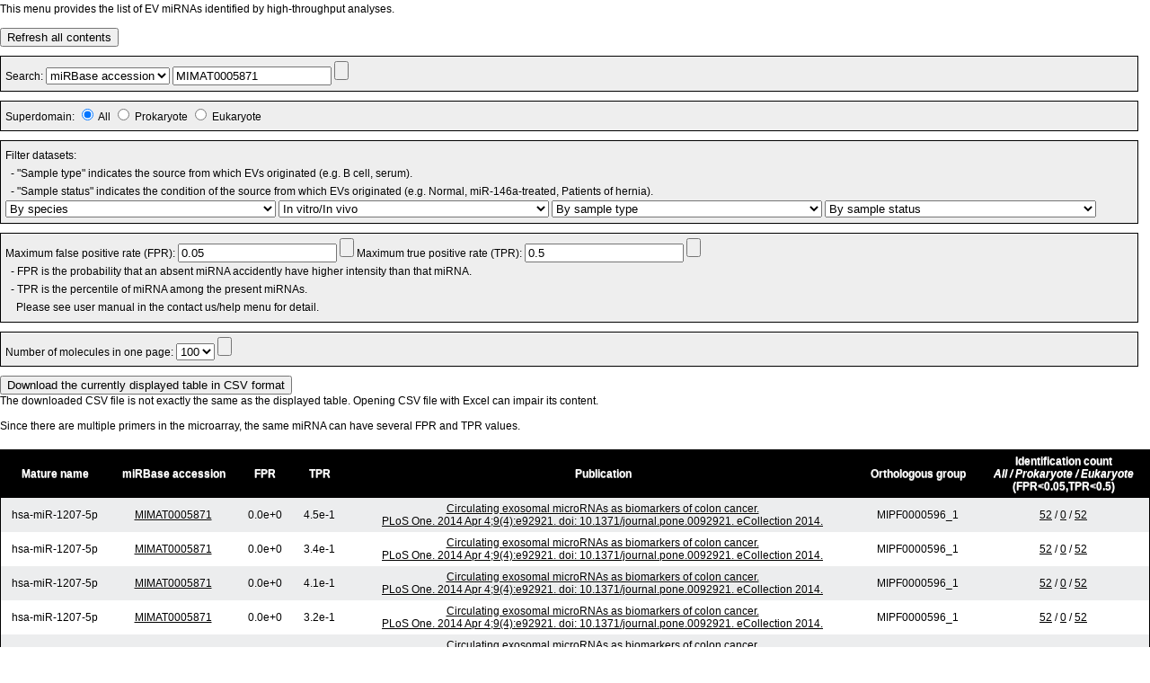

--- FILE ---
content_type: text/html; charset=UTF-8
request_url: https://evpedia.info/evpedia2_xe/xe/source/browse/mirna.html?Search_parameter=miRBase+accession&Search=MIMAT0005871&Superdomain=&Species=&Source=&Sample_type=&Sample_status=&scale=100
body_size: 89026
content:

<html xmlns="http://www.w3.org/1999/xhtml">
<head>
	<title>EVpedia 2.0</title>
	<!-- CSS -->
	<link rel="stylesheet" href="/evpedia2_xe/xe/source/css/global.css">
	<script>
	  (function(i,s,o,g,r,a,m){i['GoogleAnalyticsObject']=r;i[r]=i[r]||function(){
	  (i[r].q=i[r].q||[]).push(arguments)},i[r].l=1*new Date();a=s.createElement(o),
	  m=s.getElementsByTagName(o)[0];a.async=1;a.src=g;m.parentNode.insertBefore(a,m)
	  })(window,document,'script','//www.google-analytics.com/analytics.js','ga');
	
	  ga('create', 'UA-35251095-1', 'postech.ac.kr');
	  ga('send', 'pageview');
	
	</script>
</head>

<body>
		This menu provides the list of EV miRNAs identified by high-throughput analyses. 
		
	<br><br>
	<!-- Superdomain filter-->
	
	<form action="/evpedia2_xe/xe/source/browse/mirna.html">		<button>Refresh all contents</button>
	</form>
		
	<form method="get" action="/evpedia2_xe/xe/source/browse/mirna.html">
	<!-- Search-->
	<div class="boxSample1_new1">	


			Search:

			<select name="Search_parameter">
				<option value="Dataset accession">Dataset accession</option><option value="miRBase accession" selected="selected">miRBase accession</option><option value="Mature name">Mature name</option><option value="Orthologous group">Orthologous group</option>			</select>
			
			<input type="text" name="Search" value="MIMAT0005871">
			<input type="submit">
	
	</div>
	<!-- Superdomain filter-->
	<div class="boxSample1_new1">
		
			
			Superdomain: 
				<input type="radio" name="Superdomain" value="" onclick="this.form.submit()"
				checked="ckeched"			
				> All
				<input type="radio" name="Superdomain" value="Prokaryote" onclick="this.form.submit()"
								> Prokaryote
				<input type="radio" name="Superdomain" value="Eukaryote" onclick="this.form.submit()"
								
				> Eukaryote

	</div>	

	<!--Other filters-->
	<div class="boxSample1_new1">
		
		
			Filter datasets:<br>
			 &nbsp;&nbsp;- "Sample type" indicates the source from which EVs originated (e.g. B cell, serum).<br>
			 &nbsp;&nbsp;- "Sample status" indicates the condition of the source from which EVs originated (e.g. Normal, miR-146a-treated, Patients of hernia).<br>
			
			<select name="Species" style="width:24%;margin:0px 0 0px 0;" onchange='this.form.submit()'>
				<option value>By species</option>
				<option value="Bos taurus">Bos taurus</option><option value="Homo sapiens">Homo sapiens</option><option value="Mus musculus">Mus musculus</option>			</select>
			<noscript><input type="submit" value="Submit"></noscript>
			
			<select name="Source" style="width:24%;margin:0px 0 0px 0;" onchange='this.form.submit()'>
				<option value>In vitro/In vivo</option>
				<option value="In vitro">In vitro</option><option value="In vivo">In vivo</option>			</select>
			<noscript><input type="submit" value="Submit"></noscript>
			
			<select name="Sample_type" style="width:24%;margin:0px 0 0px 0;" onchange='this.form.submit()'>
				<option value>By sample type</option>
				<option value="Blood">Blood</option><option value="Bone marrow-derived mesenchymal stem cell (R14)">Bone marrow-derived mesenchymal stem cell (R14)</option><option value="Breast cancer cells (4T1)">Breast cancer cells (4T1)</option><option value="Breast cancer cells (MCF7)">Breast cancer cells (MCF7)</option><option value="Breast cancer cells (MDA-MB-231)">Breast cancer cells (MDA-MB-231)</option><option value="Colon cancer cell (HCT116)">Colon cancer cell (HCT116)</option><option value="Colon cancer cell (HT29)">Colon cancer cell (HT29)</option><option value="Colon cancer cell (RKO)">Colon cancer cell (RKO)</option><option value="Colon cancer cell (SW48)">Colon cancer cell (SW48)</option><option value="Colon cancer cell (SW480)">Colon cancer cell (SW480)</option><option value="Fetal human colon epithelial cell (FHC)">Fetal human colon epithelial cell (FHC)</option><option value="Gastric cancer cells (SGC-7901)">Gastric cancer cells (SGC-7901)</option><option value="Liver cancer cells (CSQT-2)">Liver cancer cells (CSQT-2)</option><option value="Liver cancer cells (HCC-LM3)">Liver cancer cells (HCC-LM3)</option><option value="Liver cancer cells (HepG2)">Liver cancer cells (HepG2)</option><option value="Liver cancer cells (MHCC-97L)">Liver cancer cells (MHCC-97L)</option><option value="Lung cancer cells (A549)">Lung cancer cells (A549)</option><option value="Mammary gland cells (MCF10A)">Mammary gland cells (MCF10A)</option><option value="Mammary gland cells (NMuMG)">Mammary gland cells (NMuMG)</option><option value="Oral cancer cells (HOC313-LM)">Oral cancer cells (HOC313-LM)</option><option value="Oral cancer cells (HOC313-P)">Oral cancer cells (HOC313-P)</option><option value="Plasma">Plasma</option><option value="Saliva">Saliva</option><option value="Serum">Serum</option>			</select>
			<noscript><input type="submit" value="Submit"></noscript>
			
			<select name="Sample_status" style="width:24%;margin:0px 0 0px 0;" onchange='this.form.submit()'>
				<option value>By sample status</option>
				<option value="24 hr culture">24 hr culture</option><option value="72 hr culture">72 hr culture</option><option value="Cisplatin-resistant">Cisplatin-resistant</option><option value="Colorectal cancer_stage1">Colorectal cancer_stage1</option><option value="Colorectal cancer_stage1_after_resection">Colorectal cancer_stage1_after_resection</option><option value="Colorectal cancer_stage2">Colorectal cancer_stage2</option><option value="Colorectal cancer_stage2_after_resection">Colorectal cancer_stage2_after_resection</option><option value="Colorectal cancer_stage3a">Colorectal cancer_stage3a</option><option value="Colorectal cancer_stage3a_after_resection">Colorectal cancer_stage3a_after_resection</option><option value="Colorectal cancer_stage3b">Colorectal cancer_stage3b</option><option value="Colorectal cancer_stage3b_after_resection">Colorectal cancer_stage3b_after_resection</option><option value="Colorectal cancer_stage4">Colorectal cancer_stage4</option><option value="Colorectal cancer_stage4_after_resection">Colorectal cancer_stage4_after_resection</option><option value="Extremely severe hand, foot, and mouth disease">Extremely severe hand, foot, and mouth disease</option><option value="Fetal bovine serum">Fetal bovine serum</option><option value="Healthy_timepoint1">Healthy_timepoint1</option><option value="Healthy_timepoint2">Healthy_timepoint2</option><option value="Mild hand, foot, and mouth disease">Mild hand, foot, and mouth disease</option><option value="Normal">Normal</option><option value="Normal_Agilent">Normal_Agilent</option><option value="Normal_Exiqon">Normal_Exiqon</option><option value="Omeprazole-treated">Omeprazole-treated</option><option value="Oral lichen planus patient">Oral lichen planus patient</option><option value="Pancreatic cancer patient_Agilent">Pancreatic cancer patient_Agilent</option><option value="Pollen allergy_timepoint1">Pollen allergy_timepoint1</option><option value="Pollen allergy_timepoint2">Pollen allergy_timepoint2</option><option value="Transplant islets into mouse xenotransplantation-rejected">Transplant islets into mouse xenotransplantation-rejected</option>			</select>
			<noscript><input type="submit" value="Submit"></noscript>
			
		
	</div>	
	
	<!--Statistical values-->
	<div class="boxSample1_new1">	


			Maximum false positive rate (FPR):
			
			<input type="text" name="FPR" value="0.05">
			<input type="submit">
			
			Maximum true positive rate (TPR):
			
			<input type="text" name="TPR" value="0.5">
			<input type="submit"><br>
			
			&nbsp;&nbsp;- FPR is the probability that an absent miRNA accidently have higher intensity than that miRNA.<br>
			&nbsp;&nbsp;- TPR is the percentile of miRNA among the present miRNAs.<br>
			&nbsp;&nbsp;&nbsp;&nbsp;Please see user manual in the contact us/help menu for detail.
	
	</div>
	
	
	
	<!--Page number-->
	<div class="boxSample1_new1">
		
			Number of molecules in one page:

			<select name="scale">
				
				<option value="100"
					selected="selected"					
					>100</option>
				<option value="200"
										>200</option>
				<option value="All"
										>All</option>
			</select>
			<input type="submit">
			
			
			
		</form>
	</div>
	<form method="post" action="../table_temp/download_table.html">
		<input type="hidden" name="head" value="Index,Dataset accession,miRBase accession,Mature name,False positive rate,True positive rate,Log2 expression,Orthologous group,Identification count (IC) of all datasets,IC of prokaryotic datasets,IC of eukaryotic datasets">

		<input type="hidden" name="sql_command" value="SELECT * FROM Data__miRNA WHERE 1 and Data__miRNA.`miRBase accession` like '%%MIMAT0005871%%' and Data__miRNA.`FPR` <= 0.05 and Data__miRNA.TPR <= 0.5;">
		<input type="submit" value="Download the currently displayed table in CSV format"> <br>The downloaded CSV file is not exactly the same as the displayed table. Opening CSV file with Excel can impair its content.
	</form>
	
	
	<br>
		Since there are multiple primers in the microarray, the same miRNA can have several FPR and TPR values.
	<br><br>
		
	<table width="100%" id="tbl_exp_list_contents">
		<thead>
			<tr align="center">
			    
			    
			    <th>Mature name</th>
			    <th>miRBase accession</th>
			    
			    <th width="50">FPR</th>
			    <th width="50">TPR</th>
			    <th>Publication</th>
			    <th>Orthologous group</th>
			    <th>Identification count<br><i>All / Prokaryote / Eukaryote</i><br>(FPR<0.05,TPR<0.5)</th>
			</tr>
	   </thead>
	   	<tbody>
	   		<tr class='odd'><td>hsa-miR-1207-5p</td><td><a href="http://www.mirbase.org/cgi-bin/mature.pl?mature_acc=MIMAT0005871" target="_blank">MIMAT0005871</a></td><td>    0.0e+0</td><td>    4.5e-1</td><td><a href="../experiment/mirna_detail.html?Dataset=247052490301" target="_blank">Circulating exosomal microRNAs as biomarkers of colon cancer.<br>PLoS One. 2014 Apr 4;9(4):e92921. doi: 10.1371/journal.pone.0092921. eCollection 2014.</a></td><td>MIPF0000596_1</td><td><a href="/evpedia2_xe/xe/source/browse/mirna.html?Orthologous_group=MIPF0000596_1">52</a> / <a href="/evpedia2_xe/xe/source/browse/mirna.html?Orthologous_group=MIPF0000596_1&Superdomain=Prokaryote">0</a> / <a href="/evpedia2_xe/xe/source/browse/mirna.html?Orthologous_group=MIPF0000596_1&Superdomain=Eukaryote">52</a></td></tr><tr><td>hsa-miR-1207-5p</td><td><a href="http://www.mirbase.org/cgi-bin/mature.pl?mature_acc=MIMAT0005871" target="_blank">MIMAT0005871</a></td><td>    0.0e+0</td><td>    3.4e-1</td><td><a href="../experiment/mirna_detail.html?Dataset=247052490302" target="_blank">Circulating exosomal microRNAs as biomarkers of colon cancer.<br>PLoS One. 2014 Apr 4;9(4):e92921. doi: 10.1371/journal.pone.0092921. eCollection 2014.</a></td><td>MIPF0000596_1</td><td><a href="/evpedia2_xe/xe/source/browse/mirna.html?Orthologous_group=MIPF0000596_1">52</a> / <a href="/evpedia2_xe/xe/source/browse/mirna.html?Orthologous_group=MIPF0000596_1&Superdomain=Prokaryote">0</a> / <a href="/evpedia2_xe/xe/source/browse/mirna.html?Orthologous_group=MIPF0000596_1&Superdomain=Eukaryote">52</a></td></tr><tr class='odd'><td>hsa-miR-1207-5p</td><td><a href="http://www.mirbase.org/cgi-bin/mature.pl?mature_acc=MIMAT0005871" target="_blank">MIMAT0005871</a></td><td>    0.0e+0</td><td>    4.1e-1</td><td><a href="../experiment/mirna_detail.html?Dataset=247052490302" target="_blank">Circulating exosomal microRNAs as biomarkers of colon cancer.<br>PLoS One. 2014 Apr 4;9(4):e92921. doi: 10.1371/journal.pone.0092921. eCollection 2014.</a></td><td>MIPF0000596_1</td><td><a href="/evpedia2_xe/xe/source/browse/mirna.html?Orthologous_group=MIPF0000596_1">52</a> / <a href="/evpedia2_xe/xe/source/browse/mirna.html?Orthologous_group=MIPF0000596_1&Superdomain=Prokaryote">0</a> / <a href="/evpedia2_xe/xe/source/browse/mirna.html?Orthologous_group=MIPF0000596_1&Superdomain=Eukaryote">52</a></td></tr><tr><td>hsa-miR-1207-5p</td><td><a href="http://www.mirbase.org/cgi-bin/mature.pl?mature_acc=MIMAT0005871" target="_blank">MIMAT0005871</a></td><td>    0.0e+0</td><td>    3.2e-1</td><td><a href="../experiment/mirna_detail.html?Dataset=247052490302" target="_blank">Circulating exosomal microRNAs as biomarkers of colon cancer.<br>PLoS One. 2014 Apr 4;9(4):e92921. doi: 10.1371/journal.pone.0092921. eCollection 2014.</a></td><td>MIPF0000596_1</td><td><a href="/evpedia2_xe/xe/source/browse/mirna.html?Orthologous_group=MIPF0000596_1">52</a> / <a href="/evpedia2_xe/xe/source/browse/mirna.html?Orthologous_group=MIPF0000596_1&Superdomain=Prokaryote">0</a> / <a href="/evpedia2_xe/xe/source/browse/mirna.html?Orthologous_group=MIPF0000596_1&Superdomain=Eukaryote">52</a></td></tr><tr class='odd'><td>hsa-miR-1207-5p</td><td><a href="http://www.mirbase.org/cgi-bin/mature.pl?mature_acc=MIMAT0005871" target="_blank">MIMAT0005871</a></td><td>    0.0e+0</td><td>    3.4e-1</td><td><a href="../experiment/mirna_detail.html?Dataset=247052490302" target="_blank">Circulating exosomal microRNAs as biomarkers of colon cancer.<br>PLoS One. 2014 Apr 4;9(4):e92921. doi: 10.1371/journal.pone.0092921. eCollection 2014.</a></td><td>MIPF0000596_1</td><td><a href="/evpedia2_xe/xe/source/browse/mirna.html?Orthologous_group=MIPF0000596_1">52</a> / <a href="/evpedia2_xe/xe/source/browse/mirna.html?Orthologous_group=MIPF0000596_1&Superdomain=Prokaryote">0</a> / <a href="/evpedia2_xe/xe/source/browse/mirna.html?Orthologous_group=MIPF0000596_1&Superdomain=Eukaryote">52</a></td></tr><tr><td>hsa-miR-1207-5p</td><td><a href="http://www.mirbase.org/cgi-bin/mature.pl?mature_acc=MIMAT0005871" target="_blank">MIMAT0005871</a></td><td>    0.0e+0</td><td>    3.6e-1</td><td><a href="../experiment/mirna_detail.html?Dataset=247052490302" target="_blank">Circulating exosomal microRNAs as biomarkers of colon cancer.<br>PLoS One. 2014 Apr 4;9(4):e92921. doi: 10.1371/journal.pone.0092921. eCollection 2014.</a></td><td>MIPF0000596_1</td><td><a href="/evpedia2_xe/xe/source/browse/mirna.html?Orthologous_group=MIPF0000596_1">52</a> / <a href="/evpedia2_xe/xe/source/browse/mirna.html?Orthologous_group=MIPF0000596_1&Superdomain=Prokaryote">0</a> / <a href="/evpedia2_xe/xe/source/browse/mirna.html?Orthologous_group=MIPF0000596_1&Superdomain=Eukaryote">52</a></td></tr><tr class='odd'><td>hsa-miR-1207-5p</td><td><a href="http://www.mirbase.org/cgi-bin/mature.pl?mature_acc=MIMAT0005871" target="_blank">MIMAT0005871</a></td><td>    0.0e+0</td><td>    4.0e-1</td><td><a href="../experiment/mirna_detail.html?Dataset=247052490302" target="_blank">Circulating exosomal microRNAs as biomarkers of colon cancer.<br>PLoS One. 2014 Apr 4;9(4):e92921. doi: 10.1371/journal.pone.0092921. eCollection 2014.</a></td><td>MIPF0000596_1</td><td><a href="/evpedia2_xe/xe/source/browse/mirna.html?Orthologous_group=MIPF0000596_1">52</a> / <a href="/evpedia2_xe/xe/source/browse/mirna.html?Orthologous_group=MIPF0000596_1&Superdomain=Prokaryote">0</a> / <a href="/evpedia2_xe/xe/source/browse/mirna.html?Orthologous_group=MIPF0000596_1&Superdomain=Eukaryote">52</a></td></tr><tr><td>hsa-miR-1207-5p</td><td><a href="http://www.mirbase.org/cgi-bin/mature.pl?mature_acc=MIMAT0005871" target="_blank">MIMAT0005871</a></td><td>    0.0e+0</td><td>    4.8e-1</td><td><a href="../experiment/mirna_detail.html?Dataset=247052490302" target="_blank">Circulating exosomal microRNAs as biomarkers of colon cancer.<br>PLoS One. 2014 Apr 4;9(4):e92921. doi: 10.1371/journal.pone.0092921. eCollection 2014.</a></td><td>MIPF0000596_1</td><td><a href="/evpedia2_xe/xe/source/browse/mirna.html?Orthologous_group=MIPF0000596_1">52</a> / <a href="/evpedia2_xe/xe/source/browse/mirna.html?Orthologous_group=MIPF0000596_1&Superdomain=Prokaryote">0</a> / <a href="/evpedia2_xe/xe/source/browse/mirna.html?Orthologous_group=MIPF0000596_1&Superdomain=Eukaryote">52</a></td></tr><tr class='odd'><td>hsa-miR-1207-5p</td><td><a href="http://www.mirbase.org/cgi-bin/mature.pl?mature_acc=MIMAT0005871" target="_blank">MIMAT0005871</a></td><td>    0.0e+0</td><td>    4.0e-1</td><td><a href="../experiment/mirna_detail.html?Dataset=247052490302" target="_blank">Circulating exosomal microRNAs as biomarkers of colon cancer.<br>PLoS One. 2014 Apr 4;9(4):e92921. doi: 10.1371/journal.pone.0092921. eCollection 2014.</a></td><td>MIPF0000596_1</td><td><a href="/evpedia2_xe/xe/source/browse/mirna.html?Orthologous_group=MIPF0000596_1">52</a> / <a href="/evpedia2_xe/xe/source/browse/mirna.html?Orthologous_group=MIPF0000596_1&Superdomain=Prokaryote">0</a> / <a href="/evpedia2_xe/xe/source/browse/mirna.html?Orthologous_group=MIPF0000596_1&Superdomain=Eukaryote">52</a></td></tr><tr><td>hsa-miR-1207-5p</td><td><a href="http://www.mirbase.org/cgi-bin/mature.pl?mature_acc=MIMAT0005871" target="_blank">MIMAT0005871</a></td><td>    0.0e+0</td><td>    3.6e-1</td><td><a href="../experiment/mirna_detail.html?Dataset=247052490302" target="_blank">Circulating exosomal microRNAs as biomarkers of colon cancer.<br>PLoS One. 2014 Apr 4;9(4):e92921. doi: 10.1371/journal.pone.0092921. eCollection 2014.</a></td><td>MIPF0000596_1</td><td><a href="/evpedia2_xe/xe/source/browse/mirna.html?Orthologous_group=MIPF0000596_1">52</a> / <a href="/evpedia2_xe/xe/source/browse/mirna.html?Orthologous_group=MIPF0000596_1&Superdomain=Prokaryote">0</a> / <a href="/evpedia2_xe/xe/source/browse/mirna.html?Orthologous_group=MIPF0000596_1&Superdomain=Eukaryote">52</a></td></tr><tr class='odd'><td>hsa-miR-1207-5p</td><td><a href="http://www.mirbase.org/cgi-bin/mature.pl?mature_acc=MIMAT0005871" target="_blank">MIMAT0005871</a></td><td>    0.0e+0</td><td>    3.4e-1</td><td><a href="../experiment/mirna_detail.html?Dataset=247052490302" target="_blank">Circulating exosomal microRNAs as biomarkers of colon cancer.<br>PLoS One. 2014 Apr 4;9(4):e92921. doi: 10.1371/journal.pone.0092921. eCollection 2014.</a></td><td>MIPF0000596_1</td><td><a href="/evpedia2_xe/xe/source/browse/mirna.html?Orthologous_group=MIPF0000596_1">52</a> / <a href="/evpedia2_xe/xe/source/browse/mirna.html?Orthologous_group=MIPF0000596_1&Superdomain=Prokaryote">0</a> / <a href="/evpedia2_xe/xe/source/browse/mirna.html?Orthologous_group=MIPF0000596_1&Superdomain=Eukaryote">52</a></td></tr><tr><td>hsa-miR-1207-5p</td><td><a href="http://www.mirbase.org/cgi-bin/mature.pl?mature_acc=MIMAT0005871" target="_blank">MIMAT0005871</a></td><td>    0.0e+0</td><td>    3.8e-1</td><td><a href="../experiment/mirna_detail.html?Dataset=247052490302" target="_blank">Circulating exosomal microRNAs as biomarkers of colon cancer.<br>PLoS One. 2014 Apr 4;9(4):e92921. doi: 10.1371/journal.pone.0092921. eCollection 2014.</a></td><td>MIPF0000596_1</td><td><a href="/evpedia2_xe/xe/source/browse/mirna.html?Orthologous_group=MIPF0000596_1">52</a> / <a href="/evpedia2_xe/xe/source/browse/mirna.html?Orthologous_group=MIPF0000596_1&Superdomain=Prokaryote">0</a> / <a href="/evpedia2_xe/xe/source/browse/mirna.html?Orthologous_group=MIPF0000596_1&Superdomain=Eukaryote">52</a></td></tr><tr class='odd'><td>hsa-miR-1207-5p</td><td><a href="http://www.mirbase.org/cgi-bin/mature.pl?mature_acc=MIMAT0005871" target="_blank">MIMAT0005871</a></td><td>    0.0e+0</td><td>    3.6e-1</td><td><a href="../experiment/mirna_detail.html?Dataset=247052490302" target="_blank">Circulating exosomal microRNAs as biomarkers of colon cancer.<br>PLoS One. 2014 Apr 4;9(4):e92921. doi: 10.1371/journal.pone.0092921. eCollection 2014.</a></td><td>MIPF0000596_1</td><td><a href="/evpedia2_xe/xe/source/browse/mirna.html?Orthologous_group=MIPF0000596_1">52</a> / <a href="/evpedia2_xe/xe/source/browse/mirna.html?Orthologous_group=MIPF0000596_1&Superdomain=Prokaryote">0</a> / <a href="/evpedia2_xe/xe/source/browse/mirna.html?Orthologous_group=MIPF0000596_1&Superdomain=Eukaryote">52</a></td></tr><tr><td>hsa-miR-1207-5p</td><td><a href="http://www.mirbase.org/cgi-bin/mature.pl?mature_acc=MIMAT0005871" target="_blank">MIMAT0005871</a></td><td>    0.0e+0</td><td>    3.7e-1</td><td><a href="../experiment/mirna_detail.html?Dataset=247052490302" target="_blank">Circulating exosomal microRNAs as biomarkers of colon cancer.<br>PLoS One. 2014 Apr 4;9(4):e92921. doi: 10.1371/journal.pone.0092921. eCollection 2014.</a></td><td>MIPF0000596_1</td><td><a href="/evpedia2_xe/xe/source/browse/mirna.html?Orthologous_group=MIPF0000596_1">52</a> / <a href="/evpedia2_xe/xe/source/browse/mirna.html?Orthologous_group=MIPF0000596_1&Superdomain=Prokaryote">0</a> / <a href="/evpedia2_xe/xe/source/browse/mirna.html?Orthologous_group=MIPF0000596_1&Superdomain=Eukaryote">52</a></td></tr><tr class='odd'><td>hsa-miR-1207-5p</td><td><a href="http://www.mirbase.org/cgi-bin/mature.pl?mature_acc=MIMAT0005871" target="_blank">MIMAT0005871</a></td><td>    0.0e+0</td><td>    3.8e-1</td><td><a href="../experiment/mirna_detail.html?Dataset=247052490302" target="_blank">Circulating exosomal microRNAs as biomarkers of colon cancer.<br>PLoS One. 2014 Apr 4;9(4):e92921. doi: 10.1371/journal.pone.0092921. eCollection 2014.</a></td><td>MIPF0000596_1</td><td><a href="/evpedia2_xe/xe/source/browse/mirna.html?Orthologous_group=MIPF0000596_1">52</a> / <a href="/evpedia2_xe/xe/source/browse/mirna.html?Orthologous_group=MIPF0000596_1&Superdomain=Prokaryote">0</a> / <a href="/evpedia2_xe/xe/source/browse/mirna.html?Orthologous_group=MIPF0000596_1&Superdomain=Eukaryote">52</a></td></tr><tr><td>hsa-miR-1207-5p</td><td><a href="http://www.mirbase.org/cgi-bin/mature.pl?mature_acc=MIMAT0005871" target="_blank">MIMAT0005871</a></td><td>    0.0e+0</td><td>    2.4e-2</td><td><a href="../experiment/mirna_detail.html?Dataset=247052490302" target="_blank">Circulating exosomal microRNAs as biomarkers of colon cancer.<br>PLoS One. 2014 Apr 4;9(4):e92921. doi: 10.1371/journal.pone.0092921. eCollection 2014.</a></td><td>MIPF0000596_1</td><td><a href="/evpedia2_xe/xe/source/browse/mirna.html?Orthologous_group=MIPF0000596_1">52</a> / <a href="/evpedia2_xe/xe/source/browse/mirna.html?Orthologous_group=MIPF0000596_1&Superdomain=Prokaryote">0</a> / <a href="/evpedia2_xe/xe/source/browse/mirna.html?Orthologous_group=MIPF0000596_1&Superdomain=Eukaryote">52</a></td></tr><tr class='odd'><td>hsa-miR-1207-5p</td><td><a href="http://www.mirbase.org/cgi-bin/mature.pl?mature_acc=MIMAT0005871" target="_blank">MIMAT0005871</a></td><td>    0.0e+0</td><td>    3.0e-1</td><td><a href="../experiment/mirna_detail.html?Dataset=247052490302" target="_blank">Circulating exosomal microRNAs as biomarkers of colon cancer.<br>PLoS One. 2014 Apr 4;9(4):e92921. doi: 10.1371/journal.pone.0092921. eCollection 2014.</a></td><td>MIPF0000596_1</td><td><a href="/evpedia2_xe/xe/source/browse/mirna.html?Orthologous_group=MIPF0000596_1">52</a> / <a href="/evpedia2_xe/xe/source/browse/mirna.html?Orthologous_group=MIPF0000596_1&Superdomain=Prokaryote">0</a> / <a href="/evpedia2_xe/xe/source/browse/mirna.html?Orthologous_group=MIPF0000596_1&Superdomain=Eukaryote">52</a></td></tr><tr><td>hsa-miR-1207-5p</td><td><a href="http://www.mirbase.org/cgi-bin/mature.pl?mature_acc=MIMAT0005871" target="_blank">MIMAT0005871</a></td><td>    0.0e+0</td><td>    2.0e-1</td><td><a href="../experiment/mirna_detail.html?Dataset=247052490303" target="_blank">Circulating exosomal microRNAs as biomarkers of colon cancer.<br>PLoS One. 2014 Apr 4;9(4):e92921. doi: 10.1371/journal.pone.0092921. eCollection 2014.</a></td><td>MIPF0000596_1</td><td><a href="/evpedia2_xe/xe/source/browse/mirna.html?Orthologous_group=MIPF0000596_1">52</a> / <a href="/evpedia2_xe/xe/source/browse/mirna.html?Orthologous_group=MIPF0000596_1&Superdomain=Prokaryote">0</a> / <a href="/evpedia2_xe/xe/source/browse/mirna.html?Orthologous_group=MIPF0000596_1&Superdomain=Eukaryote">52</a></td></tr><tr class='odd'><td>hsa-miR-1207-5p</td><td><a href="http://www.mirbase.org/cgi-bin/mature.pl?mature_acc=MIMAT0005871" target="_blank">MIMAT0005871</a></td><td>    0.0e+0</td><td>    2.2e-1</td><td><a href="../experiment/mirna_detail.html?Dataset=247052490303" target="_blank">Circulating exosomal microRNAs as biomarkers of colon cancer.<br>PLoS One. 2014 Apr 4;9(4):e92921. doi: 10.1371/journal.pone.0092921. eCollection 2014.</a></td><td>MIPF0000596_1</td><td><a href="/evpedia2_xe/xe/source/browse/mirna.html?Orthologous_group=MIPF0000596_1">52</a> / <a href="/evpedia2_xe/xe/source/browse/mirna.html?Orthologous_group=MIPF0000596_1&Superdomain=Prokaryote">0</a> / <a href="/evpedia2_xe/xe/source/browse/mirna.html?Orthologous_group=MIPF0000596_1&Superdomain=Eukaryote">52</a></td></tr><tr><td>hsa-miR-1207-5p</td><td><a href="http://www.mirbase.org/cgi-bin/mature.pl?mature_acc=MIMAT0005871" target="_blank">MIMAT0005871</a></td><td>    0.0e+0</td><td>    2.0e-1</td><td><a href="../experiment/mirna_detail.html?Dataset=247052490303" target="_blank">Circulating exosomal microRNAs as biomarkers of colon cancer.<br>PLoS One. 2014 Apr 4;9(4):e92921. doi: 10.1371/journal.pone.0092921. eCollection 2014.</a></td><td>MIPF0000596_1</td><td><a href="/evpedia2_xe/xe/source/browse/mirna.html?Orthologous_group=MIPF0000596_1">52</a> / <a href="/evpedia2_xe/xe/source/browse/mirna.html?Orthologous_group=MIPF0000596_1&Superdomain=Prokaryote">0</a> / <a href="/evpedia2_xe/xe/source/browse/mirna.html?Orthologous_group=MIPF0000596_1&Superdomain=Eukaryote">52</a></td></tr><tr class='odd'><td>hsa-miR-1207-5p</td><td><a href="http://www.mirbase.org/cgi-bin/mature.pl?mature_acc=MIMAT0005871" target="_blank">MIMAT0005871</a></td><td>    0.0e+0</td><td>    2.2e-1</td><td><a href="../experiment/mirna_detail.html?Dataset=247052490303" target="_blank">Circulating exosomal microRNAs as biomarkers of colon cancer.<br>PLoS One. 2014 Apr 4;9(4):e92921. doi: 10.1371/journal.pone.0092921. eCollection 2014.</a></td><td>MIPF0000596_1</td><td><a href="/evpedia2_xe/xe/source/browse/mirna.html?Orthologous_group=MIPF0000596_1">52</a> / <a href="/evpedia2_xe/xe/source/browse/mirna.html?Orthologous_group=MIPF0000596_1&Superdomain=Prokaryote">0</a> / <a href="/evpedia2_xe/xe/source/browse/mirna.html?Orthologous_group=MIPF0000596_1&Superdomain=Eukaryote">52</a></td></tr><tr><td>hsa-miR-1207-5p</td><td><a href="http://www.mirbase.org/cgi-bin/mature.pl?mature_acc=MIMAT0005871" target="_blank">MIMAT0005871</a></td><td>    0.0e+0</td><td>    2.1e-1</td><td><a href="../experiment/mirna_detail.html?Dataset=247052490303" target="_blank">Circulating exosomal microRNAs as biomarkers of colon cancer.<br>PLoS One. 2014 Apr 4;9(4):e92921. doi: 10.1371/journal.pone.0092921. eCollection 2014.</a></td><td>MIPF0000596_1</td><td><a href="/evpedia2_xe/xe/source/browse/mirna.html?Orthologous_group=MIPF0000596_1">52</a> / <a href="/evpedia2_xe/xe/source/browse/mirna.html?Orthologous_group=MIPF0000596_1&Superdomain=Prokaryote">0</a> / <a href="/evpedia2_xe/xe/source/browse/mirna.html?Orthologous_group=MIPF0000596_1&Superdomain=Eukaryote">52</a></td></tr><tr class='odd'><td>hsa-miR-1207-5p</td><td><a href="http://www.mirbase.org/cgi-bin/mature.pl?mature_acc=MIMAT0005871" target="_blank">MIMAT0005871</a></td><td>    0.0e+0</td><td>    2.4e-1</td><td><a href="../experiment/mirna_detail.html?Dataset=247052490303" target="_blank">Circulating exosomal microRNAs as biomarkers of colon cancer.<br>PLoS One. 2014 Apr 4;9(4):e92921. doi: 10.1371/journal.pone.0092921. eCollection 2014.</a></td><td>MIPF0000596_1</td><td><a href="/evpedia2_xe/xe/source/browse/mirna.html?Orthologous_group=MIPF0000596_1">52</a> / <a href="/evpedia2_xe/xe/source/browse/mirna.html?Orthologous_group=MIPF0000596_1&Superdomain=Prokaryote">0</a> / <a href="/evpedia2_xe/xe/source/browse/mirna.html?Orthologous_group=MIPF0000596_1&Superdomain=Eukaryote">52</a></td></tr><tr><td>hsa-miR-1207-5p</td><td><a href="http://www.mirbase.org/cgi-bin/mature.pl?mature_acc=MIMAT0005871" target="_blank">MIMAT0005871</a></td><td>    0.0e+0</td><td>    2.4e-1</td><td><a href="../experiment/mirna_detail.html?Dataset=247052490303" target="_blank">Circulating exosomal microRNAs as biomarkers of colon cancer.<br>PLoS One. 2014 Apr 4;9(4):e92921. doi: 10.1371/journal.pone.0092921. eCollection 2014.</a></td><td>MIPF0000596_1</td><td><a href="/evpedia2_xe/xe/source/browse/mirna.html?Orthologous_group=MIPF0000596_1">52</a> / <a href="/evpedia2_xe/xe/source/browse/mirna.html?Orthologous_group=MIPF0000596_1&Superdomain=Prokaryote">0</a> / <a href="/evpedia2_xe/xe/source/browse/mirna.html?Orthologous_group=MIPF0000596_1&Superdomain=Eukaryote">52</a></td></tr><tr class='odd'><td>hsa-miR-1207-5p</td><td><a href="http://www.mirbase.org/cgi-bin/mature.pl?mature_acc=MIMAT0005871" target="_blank">MIMAT0005871</a></td><td>    0.0e+0</td><td>    2.4e-1</td><td><a href="../experiment/mirna_detail.html?Dataset=247052490303" target="_blank">Circulating exosomal microRNAs as biomarkers of colon cancer.<br>PLoS One. 2014 Apr 4;9(4):e92921. doi: 10.1371/journal.pone.0092921. eCollection 2014.</a></td><td>MIPF0000596_1</td><td><a href="/evpedia2_xe/xe/source/browse/mirna.html?Orthologous_group=MIPF0000596_1">52</a> / <a href="/evpedia2_xe/xe/source/browse/mirna.html?Orthologous_group=MIPF0000596_1&Superdomain=Prokaryote">0</a> / <a href="/evpedia2_xe/xe/source/browse/mirna.html?Orthologous_group=MIPF0000596_1&Superdomain=Eukaryote">52</a></td></tr><tr><td>hsa-miR-1207-5p</td><td><a href="http://www.mirbase.org/cgi-bin/mature.pl?mature_acc=MIMAT0005871" target="_blank">MIMAT0005871</a></td><td>    0.0e+0</td><td>    2.1e-1</td><td><a href="../experiment/mirna_detail.html?Dataset=247052490303" target="_blank">Circulating exosomal microRNAs as biomarkers of colon cancer.<br>PLoS One. 2014 Apr 4;9(4):e92921. doi: 10.1371/journal.pone.0092921. eCollection 2014.</a></td><td>MIPF0000596_1</td><td><a href="/evpedia2_xe/xe/source/browse/mirna.html?Orthologous_group=MIPF0000596_1">52</a> / <a href="/evpedia2_xe/xe/source/browse/mirna.html?Orthologous_group=MIPF0000596_1&Superdomain=Prokaryote">0</a> / <a href="/evpedia2_xe/xe/source/browse/mirna.html?Orthologous_group=MIPF0000596_1&Superdomain=Eukaryote">52</a></td></tr><tr class='odd'><td>hsa-miR-1207-5p</td><td><a href="http://www.mirbase.org/cgi-bin/mature.pl?mature_acc=MIMAT0005871" target="_blank">MIMAT0005871</a></td><td>    0.0e+0</td><td>    2.2e-1</td><td><a href="../experiment/mirna_detail.html?Dataset=247052490303" target="_blank">Circulating exosomal microRNAs as biomarkers of colon cancer.<br>PLoS One. 2014 Apr 4;9(4):e92921. doi: 10.1371/journal.pone.0092921. eCollection 2014.</a></td><td>MIPF0000596_1</td><td><a href="/evpedia2_xe/xe/source/browse/mirna.html?Orthologous_group=MIPF0000596_1">52</a> / <a href="/evpedia2_xe/xe/source/browse/mirna.html?Orthologous_group=MIPF0000596_1&Superdomain=Prokaryote">0</a> / <a href="/evpedia2_xe/xe/source/browse/mirna.html?Orthologous_group=MIPF0000596_1&Superdomain=Eukaryote">52</a></td></tr><tr><td>hsa-miR-1207-5p</td><td><a href="http://www.mirbase.org/cgi-bin/mature.pl?mature_acc=MIMAT0005871" target="_blank">MIMAT0005871</a></td><td>    0.0e+0</td><td>    2.5e-1</td><td><a href="../experiment/mirna_detail.html?Dataset=247052490303" target="_blank">Circulating exosomal microRNAs as biomarkers of colon cancer.<br>PLoS One. 2014 Apr 4;9(4):e92921. doi: 10.1371/journal.pone.0092921. eCollection 2014.</a></td><td>MIPF0000596_1</td><td><a href="/evpedia2_xe/xe/source/browse/mirna.html?Orthologous_group=MIPF0000596_1">52</a> / <a href="/evpedia2_xe/xe/source/browse/mirna.html?Orthologous_group=MIPF0000596_1&Superdomain=Prokaryote">0</a> / <a href="/evpedia2_xe/xe/source/browse/mirna.html?Orthologous_group=MIPF0000596_1&Superdomain=Eukaryote">52</a></td></tr><tr class='odd'><td>hsa-miR-1207-5p</td><td><a href="http://www.mirbase.org/cgi-bin/mature.pl?mature_acc=MIMAT0005871" target="_blank">MIMAT0005871</a></td><td>    0.0e+0</td><td>    2.2e-1</td><td><a href="../experiment/mirna_detail.html?Dataset=247052490303" target="_blank">Circulating exosomal microRNAs as biomarkers of colon cancer.<br>PLoS One. 2014 Apr 4;9(4):e92921. doi: 10.1371/journal.pone.0092921. eCollection 2014.</a></td><td>MIPF0000596_1</td><td><a href="/evpedia2_xe/xe/source/browse/mirna.html?Orthologous_group=MIPF0000596_1">52</a> / <a href="/evpedia2_xe/xe/source/browse/mirna.html?Orthologous_group=MIPF0000596_1&Superdomain=Prokaryote">0</a> / <a href="/evpedia2_xe/xe/source/browse/mirna.html?Orthologous_group=MIPF0000596_1&Superdomain=Eukaryote">52</a></td></tr><tr><td>hsa-miR-1207-5p</td><td><a href="http://www.mirbase.org/cgi-bin/mature.pl?mature_acc=MIMAT0005871" target="_blank">MIMAT0005871</a></td><td>    0.0e+0</td><td>    2.3e-1</td><td><a href="../experiment/mirna_detail.html?Dataset=247052490303" target="_blank">Circulating exosomal microRNAs as biomarkers of colon cancer.<br>PLoS One. 2014 Apr 4;9(4):e92921. doi: 10.1371/journal.pone.0092921. eCollection 2014.</a></td><td>MIPF0000596_1</td><td><a href="/evpedia2_xe/xe/source/browse/mirna.html?Orthologous_group=MIPF0000596_1">52</a> / <a href="/evpedia2_xe/xe/source/browse/mirna.html?Orthologous_group=MIPF0000596_1&Superdomain=Prokaryote">0</a> / <a href="/evpedia2_xe/xe/source/browse/mirna.html?Orthologous_group=MIPF0000596_1&Superdomain=Eukaryote">52</a></td></tr><tr class='odd'><td>hsa-miR-1207-5p</td><td><a href="http://www.mirbase.org/cgi-bin/mature.pl?mature_acc=MIMAT0005871" target="_blank">MIMAT0005871</a></td><td>    0.0e+0</td><td>    2.3e-1</td><td><a href="../experiment/mirna_detail.html?Dataset=247052490303" target="_blank">Circulating exosomal microRNAs as biomarkers of colon cancer.<br>PLoS One. 2014 Apr 4;9(4):e92921. doi: 10.1371/journal.pone.0092921. eCollection 2014.</a></td><td>MIPF0000596_1</td><td><a href="/evpedia2_xe/xe/source/browse/mirna.html?Orthologous_group=MIPF0000596_1">52</a> / <a href="/evpedia2_xe/xe/source/browse/mirna.html?Orthologous_group=MIPF0000596_1&Superdomain=Prokaryote">0</a> / <a href="/evpedia2_xe/xe/source/browse/mirna.html?Orthologous_group=MIPF0000596_1&Superdomain=Eukaryote">52</a></td></tr><tr><td>hsa-miR-1207-5p</td><td><a href="http://www.mirbase.org/cgi-bin/mature.pl?mature_acc=MIMAT0005871" target="_blank">MIMAT0005871</a></td><td>    0.0e+0</td><td>    2.2e-1</td><td><a href="../experiment/mirna_detail.html?Dataset=247052490303" target="_blank">Circulating exosomal microRNAs as biomarkers of colon cancer.<br>PLoS One. 2014 Apr 4;9(4):e92921. doi: 10.1371/journal.pone.0092921. eCollection 2014.</a></td><td>MIPF0000596_1</td><td><a href="/evpedia2_xe/xe/source/browse/mirna.html?Orthologous_group=MIPF0000596_1">52</a> / <a href="/evpedia2_xe/xe/source/browse/mirna.html?Orthologous_group=MIPF0000596_1&Superdomain=Prokaryote">0</a> / <a href="/evpedia2_xe/xe/source/browse/mirna.html?Orthologous_group=MIPF0000596_1&Superdomain=Eukaryote">52</a></td></tr><tr class='odd'><td>hsa-miR-1207-5p</td><td><a href="http://www.mirbase.org/cgi-bin/mature.pl?mature_acc=MIMAT0005871" target="_blank">MIMAT0005871</a></td><td>    0.0e+0</td><td>    2.2e-1</td><td><a href="../experiment/mirna_detail.html?Dataset=247052490303" target="_blank">Circulating exosomal microRNAs as biomarkers of colon cancer.<br>PLoS One. 2014 Apr 4;9(4):e92921. doi: 10.1371/journal.pone.0092921. eCollection 2014.</a></td><td>MIPF0000596_1</td><td><a href="/evpedia2_xe/xe/source/browse/mirna.html?Orthologous_group=MIPF0000596_1">52</a> / <a href="/evpedia2_xe/xe/source/browse/mirna.html?Orthologous_group=MIPF0000596_1&Superdomain=Prokaryote">0</a> / <a href="/evpedia2_xe/xe/source/browse/mirna.html?Orthologous_group=MIPF0000596_1&Superdomain=Eukaryote">52</a></td></tr><tr><td>hsa-miR-1207-5p</td><td><a href="http://www.mirbase.org/cgi-bin/mature.pl?mature_acc=MIMAT0005871" target="_blank">MIMAT0005871</a></td><td>    0.0e+0</td><td>    1.8e-1</td><td><a href="../experiment/mirna_detail.html?Dataset=247052490304" target="_blank">Circulating exosomal microRNAs as biomarkers of colon cancer.<br>PLoS One. 2014 Apr 4;9(4):e92921. doi: 10.1371/journal.pone.0092921. eCollection 2014.</a></td><td>MIPF0000596_1</td><td><a href="/evpedia2_xe/xe/source/browse/mirna.html?Orthologous_group=MIPF0000596_1">52</a> / <a href="/evpedia2_xe/xe/source/browse/mirna.html?Orthologous_group=MIPF0000596_1&Superdomain=Prokaryote">0</a> / <a href="/evpedia2_xe/xe/source/browse/mirna.html?Orthologous_group=MIPF0000596_1&Superdomain=Eukaryote">52</a></td></tr><tr class='odd'><td>hsa-miR-1207-5p</td><td><a href="http://www.mirbase.org/cgi-bin/mature.pl?mature_acc=MIMAT0005871" target="_blank">MIMAT0005871</a></td><td>    0.0e+0</td><td>    1.2e-1</td><td><a href="../experiment/mirna_detail.html?Dataset=247052490304" target="_blank">Circulating exosomal microRNAs as biomarkers of colon cancer.<br>PLoS One. 2014 Apr 4;9(4):e92921. doi: 10.1371/journal.pone.0092921. eCollection 2014.</a></td><td>MIPF0000596_1</td><td><a href="/evpedia2_xe/xe/source/browse/mirna.html?Orthologous_group=MIPF0000596_1">52</a> / <a href="/evpedia2_xe/xe/source/browse/mirna.html?Orthologous_group=MIPF0000596_1&Superdomain=Prokaryote">0</a> / <a href="/evpedia2_xe/xe/source/browse/mirna.html?Orthologous_group=MIPF0000596_1&Superdomain=Eukaryote">52</a></td></tr><tr><td>hsa-miR-1207-5p</td><td><a href="http://www.mirbase.org/cgi-bin/mature.pl?mature_acc=MIMAT0005871" target="_blank">MIMAT0005871</a></td><td>    0.0e+0</td><td>    1.8e-1</td><td><a href="../experiment/mirna_detail.html?Dataset=247052490304" target="_blank">Circulating exosomal microRNAs as biomarkers of colon cancer.<br>PLoS One. 2014 Apr 4;9(4):e92921. doi: 10.1371/journal.pone.0092921. eCollection 2014.</a></td><td>MIPF0000596_1</td><td><a href="/evpedia2_xe/xe/source/browse/mirna.html?Orthologous_group=MIPF0000596_1">52</a> / <a href="/evpedia2_xe/xe/source/browse/mirna.html?Orthologous_group=MIPF0000596_1&Superdomain=Prokaryote">0</a> / <a href="/evpedia2_xe/xe/source/browse/mirna.html?Orthologous_group=MIPF0000596_1&Superdomain=Eukaryote">52</a></td></tr><tr class='odd'><td>hsa-miR-1207-5p</td><td><a href="http://www.mirbase.org/cgi-bin/mature.pl?mature_acc=MIMAT0005871" target="_blank">MIMAT0005871</a></td><td>    0.0e+0</td><td>    1.4e-1</td><td><a href="../experiment/mirna_detail.html?Dataset=247052490304" target="_blank">Circulating exosomal microRNAs as biomarkers of colon cancer.<br>PLoS One. 2014 Apr 4;9(4):e92921. doi: 10.1371/journal.pone.0092921. eCollection 2014.</a></td><td>MIPF0000596_1</td><td><a href="/evpedia2_xe/xe/source/browse/mirna.html?Orthologous_group=MIPF0000596_1">52</a> / <a href="/evpedia2_xe/xe/source/browse/mirna.html?Orthologous_group=MIPF0000596_1&Superdomain=Prokaryote">0</a> / <a href="/evpedia2_xe/xe/source/browse/mirna.html?Orthologous_group=MIPF0000596_1&Superdomain=Eukaryote">52</a></td></tr><tr><td>hsa-miR-1207-5p</td><td><a href="http://www.mirbase.org/cgi-bin/mature.pl?mature_acc=MIMAT0005871" target="_blank">MIMAT0005871</a></td><td>    0.0e+0</td><td>    1.8e-1</td><td><a href="../experiment/mirna_detail.html?Dataset=247052490304" target="_blank">Circulating exosomal microRNAs as biomarkers of colon cancer.<br>PLoS One. 2014 Apr 4;9(4):e92921. doi: 10.1371/journal.pone.0092921. eCollection 2014.</a></td><td>MIPF0000596_1</td><td><a href="/evpedia2_xe/xe/source/browse/mirna.html?Orthologous_group=MIPF0000596_1">52</a> / <a href="/evpedia2_xe/xe/source/browse/mirna.html?Orthologous_group=MIPF0000596_1&Superdomain=Prokaryote">0</a> / <a href="/evpedia2_xe/xe/source/browse/mirna.html?Orthologous_group=MIPF0000596_1&Superdomain=Eukaryote">52</a></td></tr><tr class='odd'><td>hsa-miR-1207-5p</td><td><a href="http://www.mirbase.org/cgi-bin/mature.pl?mature_acc=MIMAT0005871" target="_blank">MIMAT0005871</a></td><td>    0.0e+0</td><td>    1.3e-1</td><td><a href="../experiment/mirna_detail.html?Dataset=247052490304" target="_blank">Circulating exosomal microRNAs as biomarkers of colon cancer.<br>PLoS One. 2014 Apr 4;9(4):e92921. doi: 10.1371/journal.pone.0092921. eCollection 2014.</a></td><td>MIPF0000596_1</td><td><a href="/evpedia2_xe/xe/source/browse/mirna.html?Orthologous_group=MIPF0000596_1">52</a> / <a href="/evpedia2_xe/xe/source/browse/mirna.html?Orthologous_group=MIPF0000596_1&Superdomain=Prokaryote">0</a> / <a href="/evpedia2_xe/xe/source/browse/mirna.html?Orthologous_group=MIPF0000596_1&Superdomain=Eukaryote">52</a></td></tr><tr><td>hsa-miR-1207-5p</td><td><a href="http://www.mirbase.org/cgi-bin/mature.pl?mature_acc=MIMAT0005871" target="_blank">MIMAT0005871</a></td><td>    0.0e+0</td><td>    1.4e-1</td><td><a href="../experiment/mirna_detail.html?Dataset=247052490304" target="_blank">Circulating exosomal microRNAs as biomarkers of colon cancer.<br>PLoS One. 2014 Apr 4;9(4):e92921. doi: 10.1371/journal.pone.0092921. eCollection 2014.</a></td><td>MIPF0000596_1</td><td><a href="/evpedia2_xe/xe/source/browse/mirna.html?Orthologous_group=MIPF0000596_1">52</a> / <a href="/evpedia2_xe/xe/source/browse/mirna.html?Orthologous_group=MIPF0000596_1&Superdomain=Prokaryote">0</a> / <a href="/evpedia2_xe/xe/source/browse/mirna.html?Orthologous_group=MIPF0000596_1&Superdomain=Eukaryote">52</a></td></tr><tr class='odd'><td>hsa-miR-1207-5p</td><td><a href="http://www.mirbase.org/cgi-bin/mature.pl?mature_acc=MIMAT0005871" target="_blank">MIMAT0005871</a></td><td>    0.0e+0</td><td>    1.0e-1</td><td><a href="../experiment/mirna_detail.html?Dataset=247052490304" target="_blank">Circulating exosomal microRNAs as biomarkers of colon cancer.<br>PLoS One. 2014 Apr 4;9(4):e92921. doi: 10.1371/journal.pone.0092921. eCollection 2014.</a></td><td>MIPF0000596_1</td><td><a href="/evpedia2_xe/xe/source/browse/mirna.html?Orthologous_group=MIPF0000596_1">52</a> / <a href="/evpedia2_xe/xe/source/browse/mirna.html?Orthologous_group=MIPF0000596_1&Superdomain=Prokaryote">0</a> / <a href="/evpedia2_xe/xe/source/browse/mirna.html?Orthologous_group=MIPF0000596_1&Superdomain=Eukaryote">52</a></td></tr><tr><td>hsa-miR-1207-5p</td><td><a href="http://www.mirbase.org/cgi-bin/mature.pl?mature_acc=MIMAT0005871" target="_blank">MIMAT0005871</a></td><td>    0.0e+0</td><td>    1.1e-1</td><td><a href="../experiment/mirna_detail.html?Dataset=247052490304" target="_blank">Circulating exosomal microRNAs as biomarkers of colon cancer.<br>PLoS One. 2014 Apr 4;9(4):e92921. doi: 10.1371/journal.pone.0092921. eCollection 2014.</a></td><td>MIPF0000596_1</td><td><a href="/evpedia2_xe/xe/source/browse/mirna.html?Orthologous_group=MIPF0000596_1">52</a> / <a href="/evpedia2_xe/xe/source/browse/mirna.html?Orthologous_group=MIPF0000596_1&Superdomain=Prokaryote">0</a> / <a href="/evpedia2_xe/xe/source/browse/mirna.html?Orthologous_group=MIPF0000596_1&Superdomain=Eukaryote">52</a></td></tr><tr class='odd'><td>hsa-miR-1207-5p</td><td><a href="http://www.mirbase.org/cgi-bin/mature.pl?mature_acc=MIMAT0005871" target="_blank">MIMAT0005871</a></td><td>    0.0e+0</td><td>    1.7e-1</td><td><a href="../experiment/mirna_detail.html?Dataset=247052490304" target="_blank">Circulating exosomal microRNAs as biomarkers of colon cancer.<br>PLoS One. 2014 Apr 4;9(4):e92921. doi: 10.1371/journal.pone.0092921. eCollection 2014.</a></td><td>MIPF0000596_1</td><td><a href="/evpedia2_xe/xe/source/browse/mirna.html?Orthologous_group=MIPF0000596_1">52</a> / <a href="/evpedia2_xe/xe/source/browse/mirna.html?Orthologous_group=MIPF0000596_1&Superdomain=Prokaryote">0</a> / <a href="/evpedia2_xe/xe/source/browse/mirna.html?Orthologous_group=MIPF0000596_1&Superdomain=Eukaryote">52</a></td></tr><tr><td>hsa-miR-1207-5p</td><td><a href="http://www.mirbase.org/cgi-bin/mature.pl?mature_acc=MIMAT0005871" target="_blank">MIMAT0005871</a></td><td>    0.0e+0</td><td>    1.4e-1</td><td><a href="../experiment/mirna_detail.html?Dataset=247052490304" target="_blank">Circulating exosomal microRNAs as biomarkers of colon cancer.<br>PLoS One. 2014 Apr 4;9(4):e92921. doi: 10.1371/journal.pone.0092921. eCollection 2014.</a></td><td>MIPF0000596_1</td><td><a href="/evpedia2_xe/xe/source/browse/mirna.html?Orthologous_group=MIPF0000596_1">52</a> / <a href="/evpedia2_xe/xe/source/browse/mirna.html?Orthologous_group=MIPF0000596_1&Superdomain=Prokaryote">0</a> / <a href="/evpedia2_xe/xe/source/browse/mirna.html?Orthologous_group=MIPF0000596_1&Superdomain=Eukaryote">52</a></td></tr><tr class='odd'><td>hsa-miR-1207-5p</td><td><a href="http://www.mirbase.org/cgi-bin/mature.pl?mature_acc=MIMAT0005871" target="_blank">MIMAT0005871</a></td><td>    0.0e+0</td><td>    1.9e-1</td><td><a href="../experiment/mirna_detail.html?Dataset=247052490304" target="_blank">Circulating exosomal microRNAs as biomarkers of colon cancer.<br>PLoS One. 2014 Apr 4;9(4):e92921. doi: 10.1371/journal.pone.0092921. eCollection 2014.</a></td><td>MIPF0000596_1</td><td><a href="/evpedia2_xe/xe/source/browse/mirna.html?Orthologous_group=MIPF0000596_1">52</a> / <a href="/evpedia2_xe/xe/source/browse/mirna.html?Orthologous_group=MIPF0000596_1&Superdomain=Prokaryote">0</a> / <a href="/evpedia2_xe/xe/source/browse/mirna.html?Orthologous_group=MIPF0000596_1&Superdomain=Eukaryote">52</a></td></tr><tr><td>hsa-miR-1207-5p</td><td><a href="http://www.mirbase.org/cgi-bin/mature.pl?mature_acc=MIMAT0005871" target="_blank">MIMAT0005871</a></td><td>    0.0e+0</td><td>    1.8e-1</td><td><a href="../experiment/mirna_detail.html?Dataset=247052490304" target="_blank">Circulating exosomal microRNAs as biomarkers of colon cancer.<br>PLoS One. 2014 Apr 4;9(4):e92921. doi: 10.1371/journal.pone.0092921. eCollection 2014.</a></td><td>MIPF0000596_1</td><td><a href="/evpedia2_xe/xe/source/browse/mirna.html?Orthologous_group=MIPF0000596_1">52</a> / <a href="/evpedia2_xe/xe/source/browse/mirna.html?Orthologous_group=MIPF0000596_1&Superdomain=Prokaryote">0</a> / <a href="/evpedia2_xe/xe/source/browse/mirna.html?Orthologous_group=MIPF0000596_1&Superdomain=Eukaryote">52</a></td></tr><tr class='odd'><td>hsa-miR-1207-5p</td><td><a href="http://www.mirbase.org/cgi-bin/mature.pl?mature_acc=MIMAT0005871" target="_blank">MIMAT0005871</a></td><td>    0.0e+0</td><td>    1.6e-1</td><td><a href="../experiment/mirna_detail.html?Dataset=247052490304" target="_blank">Circulating exosomal microRNAs as biomarkers of colon cancer.<br>PLoS One. 2014 Apr 4;9(4):e92921. doi: 10.1371/journal.pone.0092921. eCollection 2014.</a></td><td>MIPF0000596_1</td><td><a href="/evpedia2_xe/xe/source/browse/mirna.html?Orthologous_group=MIPF0000596_1">52</a> / <a href="/evpedia2_xe/xe/source/browse/mirna.html?Orthologous_group=MIPF0000596_1&Superdomain=Prokaryote">0</a> / <a href="/evpedia2_xe/xe/source/browse/mirna.html?Orthologous_group=MIPF0000596_1&Superdomain=Eukaryote">52</a></td></tr><tr><td>hsa-miR-1207-5p</td><td><a href="http://www.mirbase.org/cgi-bin/mature.pl?mature_acc=MIMAT0005871" target="_blank">MIMAT0005871</a></td><td>    0.0e+0</td><td>    1.6e-1</td><td><a href="../experiment/mirna_detail.html?Dataset=247052490304" target="_blank">Circulating exosomal microRNAs as biomarkers of colon cancer.<br>PLoS One. 2014 Apr 4;9(4):e92921. doi: 10.1371/journal.pone.0092921. eCollection 2014.</a></td><td>MIPF0000596_1</td><td><a href="/evpedia2_xe/xe/source/browse/mirna.html?Orthologous_group=MIPF0000596_1">52</a> / <a href="/evpedia2_xe/xe/source/browse/mirna.html?Orthologous_group=MIPF0000596_1&Superdomain=Prokaryote">0</a> / <a href="/evpedia2_xe/xe/source/browse/mirna.html?Orthologous_group=MIPF0000596_1&Superdomain=Eukaryote">52</a></td></tr><tr class='odd'><td>hsa-miR-1207-5p</td><td><a href="http://www.mirbase.org/cgi-bin/mature.pl?mature_acc=MIMAT0005871" target="_blank">MIMAT0005871</a></td><td>    0.0e+0</td><td>    1.8e-1</td><td><a href="../experiment/mirna_detail.html?Dataset=247052490304" target="_blank">Circulating exosomal microRNAs as biomarkers of colon cancer.<br>PLoS One. 2014 Apr 4;9(4):e92921. doi: 10.1371/journal.pone.0092921. eCollection 2014.</a></td><td>MIPF0000596_1</td><td><a href="/evpedia2_xe/xe/source/browse/mirna.html?Orthologous_group=MIPF0000596_1">52</a> / <a href="/evpedia2_xe/xe/source/browse/mirna.html?Orthologous_group=MIPF0000596_1&Superdomain=Prokaryote">0</a> / <a href="/evpedia2_xe/xe/source/browse/mirna.html?Orthologous_group=MIPF0000596_1&Superdomain=Eukaryote">52</a></td></tr><tr><td>hsa-miR-1207-5p</td><td><a href="http://www.mirbase.org/cgi-bin/mature.pl?mature_acc=MIMAT0005871" target="_blank">MIMAT0005871</a></td><td>    0.0e+0</td><td>    3.0e-1</td><td><a href="../experiment/mirna_detail.html?Dataset=247052490305" target="_blank">Circulating exosomal microRNAs as biomarkers of colon cancer.<br>PLoS One. 2014 Apr 4;9(4):e92921. doi: 10.1371/journal.pone.0092921. eCollection 2014.</a></td><td>MIPF0000596_1</td><td><a href="/evpedia2_xe/xe/source/browse/mirna.html?Orthologous_group=MIPF0000596_1">52</a> / <a href="/evpedia2_xe/xe/source/browse/mirna.html?Orthologous_group=MIPF0000596_1&Superdomain=Prokaryote">0</a> / <a href="/evpedia2_xe/xe/source/browse/mirna.html?Orthologous_group=MIPF0000596_1&Superdomain=Eukaryote">52</a></td></tr><tr class='odd'><td>hsa-miR-1207-5p</td><td><a href="http://www.mirbase.org/cgi-bin/mature.pl?mature_acc=MIMAT0005871" target="_blank">MIMAT0005871</a></td><td>    0.0e+0</td><td>    3.0e-1</td><td><a href="../experiment/mirna_detail.html?Dataset=247052490305" target="_blank">Circulating exosomal microRNAs as biomarkers of colon cancer.<br>PLoS One. 2014 Apr 4;9(4):e92921. doi: 10.1371/journal.pone.0092921. eCollection 2014.</a></td><td>MIPF0000596_1</td><td><a href="/evpedia2_xe/xe/source/browse/mirna.html?Orthologous_group=MIPF0000596_1">52</a> / <a href="/evpedia2_xe/xe/source/browse/mirna.html?Orthologous_group=MIPF0000596_1&Superdomain=Prokaryote">0</a> / <a href="/evpedia2_xe/xe/source/browse/mirna.html?Orthologous_group=MIPF0000596_1&Superdomain=Eukaryote">52</a></td></tr><tr><td>hsa-miR-1207-5p</td><td><a href="http://www.mirbase.org/cgi-bin/mature.pl?mature_acc=MIMAT0005871" target="_blank">MIMAT0005871</a></td><td>    0.0e+0</td><td>    3.1e-1</td><td><a href="../experiment/mirna_detail.html?Dataset=247052490305" target="_blank">Circulating exosomal microRNAs as biomarkers of colon cancer.<br>PLoS One. 2014 Apr 4;9(4):e92921. doi: 10.1371/journal.pone.0092921. eCollection 2014.</a></td><td>MIPF0000596_1</td><td><a href="/evpedia2_xe/xe/source/browse/mirna.html?Orthologous_group=MIPF0000596_1">52</a> / <a href="/evpedia2_xe/xe/source/browse/mirna.html?Orthologous_group=MIPF0000596_1&Superdomain=Prokaryote">0</a> / <a href="/evpedia2_xe/xe/source/browse/mirna.html?Orthologous_group=MIPF0000596_1&Superdomain=Eukaryote">52</a></td></tr><tr class='odd'><td>hsa-miR-1207-5p</td><td><a href="http://www.mirbase.org/cgi-bin/mature.pl?mature_acc=MIMAT0005871" target="_blank">MIMAT0005871</a></td><td>    0.0e+0</td><td>    2.9e-1</td><td><a href="../experiment/mirna_detail.html?Dataset=247052490305" target="_blank">Circulating exosomal microRNAs as biomarkers of colon cancer.<br>PLoS One. 2014 Apr 4;9(4):e92921. doi: 10.1371/journal.pone.0092921. eCollection 2014.</a></td><td>MIPF0000596_1</td><td><a href="/evpedia2_xe/xe/source/browse/mirna.html?Orthologous_group=MIPF0000596_1">52</a> / <a href="/evpedia2_xe/xe/source/browse/mirna.html?Orthologous_group=MIPF0000596_1&Superdomain=Prokaryote">0</a> / <a href="/evpedia2_xe/xe/source/browse/mirna.html?Orthologous_group=MIPF0000596_1&Superdomain=Eukaryote">52</a></td></tr><tr><td>hsa-miR-1207-5p</td><td><a href="http://www.mirbase.org/cgi-bin/mature.pl?mature_acc=MIMAT0005871" target="_blank">MIMAT0005871</a></td><td>    0.0e+0</td><td>    3.1e-1</td><td><a href="../experiment/mirna_detail.html?Dataset=247052490305" target="_blank">Circulating exosomal microRNAs as biomarkers of colon cancer.<br>PLoS One. 2014 Apr 4;9(4):e92921. doi: 10.1371/journal.pone.0092921. eCollection 2014.</a></td><td>MIPF0000596_1</td><td><a href="/evpedia2_xe/xe/source/browse/mirna.html?Orthologous_group=MIPF0000596_1">52</a> / <a href="/evpedia2_xe/xe/source/browse/mirna.html?Orthologous_group=MIPF0000596_1&Superdomain=Prokaryote">0</a> / <a href="/evpedia2_xe/xe/source/browse/mirna.html?Orthologous_group=MIPF0000596_1&Superdomain=Eukaryote">52</a></td></tr><tr class='odd'><td>hsa-miR-1207-5p</td><td><a href="http://www.mirbase.org/cgi-bin/mature.pl?mature_acc=MIMAT0005871" target="_blank">MIMAT0005871</a></td><td>    0.0e+0</td><td>    3.0e-1</td><td><a href="../experiment/mirna_detail.html?Dataset=247052490305" target="_blank">Circulating exosomal microRNAs as biomarkers of colon cancer.<br>PLoS One. 2014 Apr 4;9(4):e92921. doi: 10.1371/journal.pone.0092921. eCollection 2014.</a></td><td>MIPF0000596_1</td><td><a href="/evpedia2_xe/xe/source/browse/mirna.html?Orthologous_group=MIPF0000596_1">52</a> / <a href="/evpedia2_xe/xe/source/browse/mirna.html?Orthologous_group=MIPF0000596_1&Superdomain=Prokaryote">0</a> / <a href="/evpedia2_xe/xe/source/browse/mirna.html?Orthologous_group=MIPF0000596_1&Superdomain=Eukaryote">52</a></td></tr><tr><td>hsa-miR-1207-5p</td><td><a href="http://www.mirbase.org/cgi-bin/mature.pl?mature_acc=MIMAT0005871" target="_blank">MIMAT0005871</a></td><td>    0.0e+0</td><td>    3.0e-1</td><td><a href="../experiment/mirna_detail.html?Dataset=247052490305" target="_blank">Circulating exosomal microRNAs as biomarkers of colon cancer.<br>PLoS One. 2014 Apr 4;9(4):e92921. doi: 10.1371/journal.pone.0092921. eCollection 2014.</a></td><td>MIPF0000596_1</td><td><a href="/evpedia2_xe/xe/source/browse/mirna.html?Orthologous_group=MIPF0000596_1">52</a> / <a href="/evpedia2_xe/xe/source/browse/mirna.html?Orthologous_group=MIPF0000596_1&Superdomain=Prokaryote">0</a> / <a href="/evpedia2_xe/xe/source/browse/mirna.html?Orthologous_group=MIPF0000596_1&Superdomain=Eukaryote">52</a></td></tr><tr class='odd'><td>hsa-miR-1207-5p</td><td><a href="http://www.mirbase.org/cgi-bin/mature.pl?mature_acc=MIMAT0005871" target="_blank">MIMAT0005871</a></td><td>    0.0e+0</td><td>    3.0e-1</td><td><a href="../experiment/mirna_detail.html?Dataset=247052490305" target="_blank">Circulating exosomal microRNAs as biomarkers of colon cancer.<br>PLoS One. 2014 Apr 4;9(4):e92921. doi: 10.1371/journal.pone.0092921. eCollection 2014.</a></td><td>MIPF0000596_1</td><td><a href="/evpedia2_xe/xe/source/browse/mirna.html?Orthologous_group=MIPF0000596_1">52</a> / <a href="/evpedia2_xe/xe/source/browse/mirna.html?Orthologous_group=MIPF0000596_1&Superdomain=Prokaryote">0</a> / <a href="/evpedia2_xe/xe/source/browse/mirna.html?Orthologous_group=MIPF0000596_1&Superdomain=Eukaryote">52</a></td></tr><tr><td>hsa-miR-1207-5p</td><td><a href="http://www.mirbase.org/cgi-bin/mature.pl?mature_acc=MIMAT0005871" target="_blank">MIMAT0005871</a></td><td>    0.0e+0</td><td>    3.1e-1</td><td><a href="../experiment/mirna_detail.html?Dataset=247052490305" target="_blank">Circulating exosomal microRNAs as biomarkers of colon cancer.<br>PLoS One. 2014 Apr 4;9(4):e92921. doi: 10.1371/journal.pone.0092921. eCollection 2014.</a></td><td>MIPF0000596_1</td><td><a href="/evpedia2_xe/xe/source/browse/mirna.html?Orthologous_group=MIPF0000596_1">52</a> / <a href="/evpedia2_xe/xe/source/browse/mirna.html?Orthologous_group=MIPF0000596_1&Superdomain=Prokaryote">0</a> / <a href="/evpedia2_xe/xe/source/browse/mirna.html?Orthologous_group=MIPF0000596_1&Superdomain=Eukaryote">52</a></td></tr><tr class='odd'><td>hsa-miR-1207-5p</td><td><a href="http://www.mirbase.org/cgi-bin/mature.pl?mature_acc=MIMAT0005871" target="_blank">MIMAT0005871</a></td><td>    0.0e+0</td><td>    3.2e-1</td><td><a href="../experiment/mirna_detail.html?Dataset=247052490305" target="_blank">Circulating exosomal microRNAs as biomarkers of colon cancer.<br>PLoS One. 2014 Apr 4;9(4):e92921. doi: 10.1371/journal.pone.0092921. eCollection 2014.</a></td><td>MIPF0000596_1</td><td><a href="/evpedia2_xe/xe/source/browse/mirna.html?Orthologous_group=MIPF0000596_1">52</a> / <a href="/evpedia2_xe/xe/source/browse/mirna.html?Orthologous_group=MIPF0000596_1&Superdomain=Prokaryote">0</a> / <a href="/evpedia2_xe/xe/source/browse/mirna.html?Orthologous_group=MIPF0000596_1&Superdomain=Eukaryote">52</a></td></tr><tr><td>hsa-miR-1207-5p</td><td><a href="http://www.mirbase.org/cgi-bin/mature.pl?mature_acc=MIMAT0005871" target="_blank">MIMAT0005871</a></td><td>    0.0e+0</td><td>    3.2e-1</td><td><a href="../experiment/mirna_detail.html?Dataset=247052490305" target="_blank">Circulating exosomal microRNAs as biomarkers of colon cancer.<br>PLoS One. 2014 Apr 4;9(4):e92921. doi: 10.1371/journal.pone.0092921. eCollection 2014.</a></td><td>MIPF0000596_1</td><td><a href="/evpedia2_xe/xe/source/browse/mirna.html?Orthologous_group=MIPF0000596_1">52</a> / <a href="/evpedia2_xe/xe/source/browse/mirna.html?Orthologous_group=MIPF0000596_1&Superdomain=Prokaryote">0</a> / <a href="/evpedia2_xe/xe/source/browse/mirna.html?Orthologous_group=MIPF0000596_1&Superdomain=Eukaryote">52</a></td></tr><tr class='odd'><td>hsa-miR-1207-5p</td><td><a href="http://www.mirbase.org/cgi-bin/mature.pl?mature_acc=MIMAT0005871" target="_blank">MIMAT0005871</a></td><td>    0.0e+0</td><td>    3.3e-1</td><td><a href="../experiment/mirna_detail.html?Dataset=247052490305" target="_blank">Circulating exosomal microRNAs as biomarkers of colon cancer.<br>PLoS One. 2014 Apr 4;9(4):e92921. doi: 10.1371/journal.pone.0092921. eCollection 2014.</a></td><td>MIPF0000596_1</td><td><a href="/evpedia2_xe/xe/source/browse/mirna.html?Orthologous_group=MIPF0000596_1">52</a> / <a href="/evpedia2_xe/xe/source/browse/mirna.html?Orthologous_group=MIPF0000596_1&Superdomain=Prokaryote">0</a> / <a href="/evpedia2_xe/xe/source/browse/mirna.html?Orthologous_group=MIPF0000596_1&Superdomain=Eukaryote">52</a></td></tr><tr><td>hsa-miR-1207-5p</td><td><a href="http://www.mirbase.org/cgi-bin/mature.pl?mature_acc=MIMAT0005871" target="_blank">MIMAT0005871</a></td><td>    0.0e+0</td><td>    3.3e-1</td><td><a href="../experiment/mirna_detail.html?Dataset=247052490305" target="_blank">Circulating exosomal microRNAs as biomarkers of colon cancer.<br>PLoS One. 2014 Apr 4;9(4):e92921. doi: 10.1371/journal.pone.0092921. eCollection 2014.</a></td><td>MIPF0000596_1</td><td><a href="/evpedia2_xe/xe/source/browse/mirna.html?Orthologous_group=MIPF0000596_1">52</a> / <a href="/evpedia2_xe/xe/source/browse/mirna.html?Orthologous_group=MIPF0000596_1&Superdomain=Prokaryote">0</a> / <a href="/evpedia2_xe/xe/source/browse/mirna.html?Orthologous_group=MIPF0000596_1&Superdomain=Eukaryote">52</a></td></tr><tr class='odd'><td>hsa-miR-1207-5p</td><td><a href="http://www.mirbase.org/cgi-bin/mature.pl?mature_acc=MIMAT0005871" target="_blank">MIMAT0005871</a></td><td>    0.0e+0</td><td>    3.3e-1</td><td><a href="../experiment/mirna_detail.html?Dataset=247052490305" target="_blank">Circulating exosomal microRNAs as biomarkers of colon cancer.<br>PLoS One. 2014 Apr 4;9(4):e92921. doi: 10.1371/journal.pone.0092921. eCollection 2014.</a></td><td>MIPF0000596_1</td><td><a href="/evpedia2_xe/xe/source/browse/mirna.html?Orthologous_group=MIPF0000596_1">52</a> / <a href="/evpedia2_xe/xe/source/browse/mirna.html?Orthologous_group=MIPF0000596_1&Superdomain=Prokaryote">0</a> / <a href="/evpedia2_xe/xe/source/browse/mirna.html?Orthologous_group=MIPF0000596_1&Superdomain=Eukaryote">52</a></td></tr><tr><td>hsa-miR-1207-5p</td><td><a href="http://www.mirbase.org/cgi-bin/mature.pl?mature_acc=MIMAT0005871" target="_blank">MIMAT0005871</a></td><td>    0.0e+0</td><td>    3.1e-1</td><td><a href="../experiment/mirna_detail.html?Dataset=247052490305" target="_blank">Circulating exosomal microRNAs as biomarkers of colon cancer.<br>PLoS One. 2014 Apr 4;9(4):e92921. doi: 10.1371/journal.pone.0092921. eCollection 2014.</a></td><td>MIPF0000596_1</td><td><a href="/evpedia2_xe/xe/source/browse/mirna.html?Orthologous_group=MIPF0000596_1">52</a> / <a href="/evpedia2_xe/xe/source/browse/mirna.html?Orthologous_group=MIPF0000596_1&Superdomain=Prokaryote">0</a> / <a href="/evpedia2_xe/xe/source/browse/mirna.html?Orthologous_group=MIPF0000596_1&Superdomain=Eukaryote">52</a></td></tr><tr class='odd'><td>hsa-miR-1207-5p</td><td><a href="http://www.mirbase.org/cgi-bin/mature.pl?mature_acc=MIMAT0005871" target="_blank">MIMAT0005871</a></td><td>    0.0e+0</td><td>    3.2e-1</td><td><a href="../experiment/mirna_detail.html?Dataset=247052490305" target="_blank">Circulating exosomal microRNAs as biomarkers of colon cancer.<br>PLoS One. 2014 Apr 4;9(4):e92921. doi: 10.1371/journal.pone.0092921. eCollection 2014.</a></td><td>MIPF0000596_1</td><td><a href="/evpedia2_xe/xe/source/browse/mirna.html?Orthologous_group=MIPF0000596_1">52</a> / <a href="/evpedia2_xe/xe/source/browse/mirna.html?Orthologous_group=MIPF0000596_1&Superdomain=Prokaryote">0</a> / <a href="/evpedia2_xe/xe/source/browse/mirna.html?Orthologous_group=MIPF0000596_1&Superdomain=Eukaryote">52</a></td></tr><tr><td>hsa-miR-1207-5p</td><td><a href="http://www.mirbase.org/cgi-bin/mature.pl?mature_acc=MIMAT0005871" target="_blank">MIMAT0005871</a></td><td>    0.0e+0</td><td>    2.2e-1</td><td><a href="../experiment/mirna_detail.html?Dataset=247052490306" target="_blank">Circulating exosomal microRNAs as biomarkers of colon cancer.<br>PLoS One. 2014 Apr 4;9(4):e92921. doi: 10.1371/journal.pone.0092921. eCollection 2014.</a></td><td>MIPF0000596_1</td><td><a href="/evpedia2_xe/xe/source/browse/mirna.html?Orthologous_group=MIPF0000596_1">52</a> / <a href="/evpedia2_xe/xe/source/browse/mirna.html?Orthologous_group=MIPF0000596_1&Superdomain=Prokaryote">0</a> / <a href="/evpedia2_xe/xe/source/browse/mirna.html?Orthologous_group=MIPF0000596_1&Superdomain=Eukaryote">52</a></td></tr><tr class='odd'><td>hsa-miR-1207-5p</td><td><a href="http://www.mirbase.org/cgi-bin/mature.pl?mature_acc=MIMAT0005871" target="_blank">MIMAT0005871</a></td><td>    0.0e+0</td><td>    1.5e-1</td><td><a href="../experiment/mirna_detail.html?Dataset=247052490306" target="_blank">Circulating exosomal microRNAs as biomarkers of colon cancer.<br>PLoS One. 2014 Apr 4;9(4):e92921. doi: 10.1371/journal.pone.0092921. eCollection 2014.</a></td><td>MIPF0000596_1</td><td><a href="/evpedia2_xe/xe/source/browse/mirna.html?Orthologous_group=MIPF0000596_1">52</a> / <a href="/evpedia2_xe/xe/source/browse/mirna.html?Orthologous_group=MIPF0000596_1&Superdomain=Prokaryote">0</a> / <a href="/evpedia2_xe/xe/source/browse/mirna.html?Orthologous_group=MIPF0000596_1&Superdomain=Eukaryote">52</a></td></tr><tr><td>hsa-miR-1207-5p</td><td><a href="http://www.mirbase.org/cgi-bin/mature.pl?mature_acc=MIMAT0005871" target="_blank">MIMAT0005871</a></td><td>    0.0e+0</td><td>    1.1e-1</td><td><a href="../experiment/mirna_detail.html?Dataset=247052490306" target="_blank">Circulating exosomal microRNAs as biomarkers of colon cancer.<br>PLoS One. 2014 Apr 4;9(4):e92921. doi: 10.1371/journal.pone.0092921. eCollection 2014.</a></td><td>MIPF0000596_1</td><td><a href="/evpedia2_xe/xe/source/browse/mirna.html?Orthologous_group=MIPF0000596_1">52</a> / <a href="/evpedia2_xe/xe/source/browse/mirna.html?Orthologous_group=MIPF0000596_1&Superdomain=Prokaryote">0</a> / <a href="/evpedia2_xe/xe/source/browse/mirna.html?Orthologous_group=MIPF0000596_1&Superdomain=Eukaryote">52</a></td></tr><tr class='odd'><td>hsa-miR-1207-5p</td><td><a href="http://www.mirbase.org/cgi-bin/mature.pl?mature_acc=MIMAT0005871" target="_blank">MIMAT0005871</a></td><td>    0.0e+0</td><td>    1.6e-1</td><td><a href="../experiment/mirna_detail.html?Dataset=247052490306" target="_blank">Circulating exosomal microRNAs as biomarkers of colon cancer.<br>PLoS One. 2014 Apr 4;9(4):e92921. doi: 10.1371/journal.pone.0092921. eCollection 2014.</a></td><td>MIPF0000596_1</td><td><a href="/evpedia2_xe/xe/source/browse/mirna.html?Orthologous_group=MIPF0000596_1">52</a> / <a href="/evpedia2_xe/xe/source/browse/mirna.html?Orthologous_group=MIPF0000596_1&Superdomain=Prokaryote">0</a> / <a href="/evpedia2_xe/xe/source/browse/mirna.html?Orthologous_group=MIPF0000596_1&Superdomain=Eukaryote">52</a></td></tr><tr><td>hsa-miR-1207-5p</td><td><a href="http://www.mirbase.org/cgi-bin/mature.pl?mature_acc=MIMAT0005871" target="_blank">MIMAT0005871</a></td><td>    0.0e+0</td><td>    2.8e-1</td><td><a href="../experiment/mirna_detail.html?Dataset=247052490306" target="_blank">Circulating exosomal microRNAs as biomarkers of colon cancer.<br>PLoS One. 2014 Apr 4;9(4):e92921. doi: 10.1371/journal.pone.0092921. eCollection 2014.</a></td><td>MIPF0000596_1</td><td><a href="/evpedia2_xe/xe/source/browse/mirna.html?Orthologous_group=MIPF0000596_1">52</a> / <a href="/evpedia2_xe/xe/source/browse/mirna.html?Orthologous_group=MIPF0000596_1&Superdomain=Prokaryote">0</a> / <a href="/evpedia2_xe/xe/source/browse/mirna.html?Orthologous_group=MIPF0000596_1&Superdomain=Eukaryote">52</a></td></tr><tr class='odd'><td>hsa-miR-1207-5p</td><td><a href="http://www.mirbase.org/cgi-bin/mature.pl?mature_acc=MIMAT0005871" target="_blank">MIMAT0005871</a></td><td>    0.0e+0</td><td>    1.6e-1</td><td><a href="../experiment/mirna_detail.html?Dataset=247052490306" target="_blank">Circulating exosomal microRNAs as biomarkers of colon cancer.<br>PLoS One. 2014 Apr 4;9(4):e92921. doi: 10.1371/journal.pone.0092921. eCollection 2014.</a></td><td>MIPF0000596_1</td><td><a href="/evpedia2_xe/xe/source/browse/mirna.html?Orthologous_group=MIPF0000596_1">52</a> / <a href="/evpedia2_xe/xe/source/browse/mirna.html?Orthologous_group=MIPF0000596_1&Superdomain=Prokaryote">0</a> / <a href="/evpedia2_xe/xe/source/browse/mirna.html?Orthologous_group=MIPF0000596_1&Superdomain=Eukaryote">52</a></td></tr><tr><td>hsa-miR-1207-5p</td><td><a href="http://www.mirbase.org/cgi-bin/mature.pl?mature_acc=MIMAT0005871" target="_blank">MIMAT0005871</a></td><td>    0.0e+0</td><td>    1.7e-1</td><td><a href="../experiment/mirna_detail.html?Dataset=247052490306" target="_blank">Circulating exosomal microRNAs as biomarkers of colon cancer.<br>PLoS One. 2014 Apr 4;9(4):e92921. doi: 10.1371/journal.pone.0092921. eCollection 2014.</a></td><td>MIPF0000596_1</td><td><a href="/evpedia2_xe/xe/source/browse/mirna.html?Orthologous_group=MIPF0000596_1">52</a> / <a href="/evpedia2_xe/xe/source/browse/mirna.html?Orthologous_group=MIPF0000596_1&Superdomain=Prokaryote">0</a> / <a href="/evpedia2_xe/xe/source/browse/mirna.html?Orthologous_group=MIPF0000596_1&Superdomain=Eukaryote">52</a></td></tr><tr class='odd'><td>hsa-miR-1207-5p</td><td><a href="http://www.mirbase.org/cgi-bin/mature.pl?mature_acc=MIMAT0005871" target="_blank">MIMAT0005871</a></td><td>    0.0e+0</td><td>    1.7e-1</td><td><a href="../experiment/mirna_detail.html?Dataset=247052490306" target="_blank">Circulating exosomal microRNAs as biomarkers of colon cancer.<br>PLoS One. 2014 Apr 4;9(4):e92921. doi: 10.1371/journal.pone.0092921. eCollection 2014.</a></td><td>MIPF0000596_1</td><td><a href="/evpedia2_xe/xe/source/browse/mirna.html?Orthologous_group=MIPF0000596_1">52</a> / <a href="/evpedia2_xe/xe/source/browse/mirna.html?Orthologous_group=MIPF0000596_1&Superdomain=Prokaryote">0</a> / <a href="/evpedia2_xe/xe/source/browse/mirna.html?Orthologous_group=MIPF0000596_1&Superdomain=Eukaryote">52</a></td></tr><tr><td>hsa-miR-1207-5p</td><td><a href="http://www.mirbase.org/cgi-bin/mature.pl?mature_acc=MIMAT0005871" target="_blank">MIMAT0005871</a></td><td>    0.0e+0</td><td>    2.0e-1</td><td><a href="../experiment/mirna_detail.html?Dataset=247052490306" target="_blank">Circulating exosomal microRNAs as biomarkers of colon cancer.<br>PLoS One. 2014 Apr 4;9(4):e92921. doi: 10.1371/journal.pone.0092921. eCollection 2014.</a></td><td>MIPF0000596_1</td><td><a href="/evpedia2_xe/xe/source/browse/mirna.html?Orthologous_group=MIPF0000596_1">52</a> / <a href="/evpedia2_xe/xe/source/browse/mirna.html?Orthologous_group=MIPF0000596_1&Superdomain=Prokaryote">0</a> / <a href="/evpedia2_xe/xe/source/browse/mirna.html?Orthologous_group=MIPF0000596_1&Superdomain=Eukaryote">52</a></td></tr><tr class='odd'><td>hsa-miR-1207-5p</td><td><a href="http://www.mirbase.org/cgi-bin/mature.pl?mature_acc=MIMAT0005871" target="_blank">MIMAT0005871</a></td><td>    0.0e+0</td><td>    2.4e-1</td><td><a href="../experiment/mirna_detail.html?Dataset=247052490306" target="_blank">Circulating exosomal microRNAs as biomarkers of colon cancer.<br>PLoS One. 2014 Apr 4;9(4):e92921. doi: 10.1371/journal.pone.0092921. eCollection 2014.</a></td><td>MIPF0000596_1</td><td><a href="/evpedia2_xe/xe/source/browse/mirna.html?Orthologous_group=MIPF0000596_1">52</a> / <a href="/evpedia2_xe/xe/source/browse/mirna.html?Orthologous_group=MIPF0000596_1&Superdomain=Prokaryote">0</a> / <a href="/evpedia2_xe/xe/source/browse/mirna.html?Orthologous_group=MIPF0000596_1&Superdomain=Eukaryote">52</a></td></tr><tr><td>hsa-miR-1207-5p</td><td><a href="http://www.mirbase.org/cgi-bin/mature.pl?mature_acc=MIMAT0005871" target="_blank">MIMAT0005871</a></td><td>    0.0e+0</td><td>    1.1e-1</td><td><a href="../experiment/mirna_detail.html?Dataset=247052490306" target="_blank">Circulating exosomal microRNAs as biomarkers of colon cancer.<br>PLoS One. 2014 Apr 4;9(4):e92921. doi: 10.1371/journal.pone.0092921. eCollection 2014.</a></td><td>MIPF0000596_1</td><td><a href="/evpedia2_xe/xe/source/browse/mirna.html?Orthologous_group=MIPF0000596_1">52</a> / <a href="/evpedia2_xe/xe/source/browse/mirna.html?Orthologous_group=MIPF0000596_1&Superdomain=Prokaryote">0</a> / <a href="/evpedia2_xe/xe/source/browse/mirna.html?Orthologous_group=MIPF0000596_1&Superdomain=Eukaryote">52</a></td></tr><tr class='odd'><td>hsa-miR-1207-5p</td><td><a href="http://www.mirbase.org/cgi-bin/mature.pl?mature_acc=MIMAT0005871" target="_blank">MIMAT0005871</a></td><td>    0.0e+0</td><td>    2.0e-1</td><td><a href="../experiment/mirna_detail.html?Dataset=247052490306" target="_blank">Circulating exosomal microRNAs as biomarkers of colon cancer.<br>PLoS One. 2014 Apr 4;9(4):e92921. doi: 10.1371/journal.pone.0092921. eCollection 2014.</a></td><td>MIPF0000596_1</td><td><a href="/evpedia2_xe/xe/source/browse/mirna.html?Orthologous_group=MIPF0000596_1">52</a> / <a href="/evpedia2_xe/xe/source/browse/mirna.html?Orthologous_group=MIPF0000596_1&Superdomain=Prokaryote">0</a> / <a href="/evpedia2_xe/xe/source/browse/mirna.html?Orthologous_group=MIPF0000596_1&Superdomain=Eukaryote">52</a></td></tr><tr><td>hsa-miR-1207-5p</td><td><a href="http://www.mirbase.org/cgi-bin/mature.pl?mature_acc=MIMAT0005871" target="_blank">MIMAT0005871</a></td><td>    0.0e+0</td><td>    2.3e-1</td><td><a href="../experiment/mirna_detail.html?Dataset=247052490306" target="_blank">Circulating exosomal microRNAs as biomarkers of colon cancer.<br>PLoS One. 2014 Apr 4;9(4):e92921. doi: 10.1371/journal.pone.0092921. eCollection 2014.</a></td><td>MIPF0000596_1</td><td><a href="/evpedia2_xe/xe/source/browse/mirna.html?Orthologous_group=MIPF0000596_1">52</a> / <a href="/evpedia2_xe/xe/source/browse/mirna.html?Orthologous_group=MIPF0000596_1&Superdomain=Prokaryote">0</a> / <a href="/evpedia2_xe/xe/source/browse/mirna.html?Orthologous_group=MIPF0000596_1&Superdomain=Eukaryote">52</a></td></tr><tr class='odd'><td>hsa-miR-1207-5p</td><td><a href="http://www.mirbase.org/cgi-bin/mature.pl?mature_acc=MIMAT0005871" target="_blank">MIMAT0005871</a></td><td>    0.0e+0</td><td>    2.2e-1</td><td><a href="../experiment/mirna_detail.html?Dataset=247052490306" target="_blank">Circulating exosomal microRNAs as biomarkers of colon cancer.<br>PLoS One. 2014 Apr 4;9(4):e92921. doi: 10.1371/journal.pone.0092921. eCollection 2014.</a></td><td>MIPF0000596_1</td><td><a href="/evpedia2_xe/xe/source/browse/mirna.html?Orthologous_group=MIPF0000596_1">52</a> / <a href="/evpedia2_xe/xe/source/browse/mirna.html?Orthologous_group=MIPF0000596_1&Superdomain=Prokaryote">0</a> / <a href="/evpedia2_xe/xe/source/browse/mirna.html?Orthologous_group=MIPF0000596_1&Superdomain=Eukaryote">52</a></td></tr><tr><td>hsa-miR-1207-5p</td><td><a href="http://www.mirbase.org/cgi-bin/mature.pl?mature_acc=MIMAT0005871" target="_blank">MIMAT0005871</a></td><td>    0.0e+0</td><td>    1.7e-1</td><td><a href="../experiment/mirna_detail.html?Dataset=247052490306" target="_blank">Circulating exosomal microRNAs as biomarkers of colon cancer.<br>PLoS One. 2014 Apr 4;9(4):e92921. doi: 10.1371/journal.pone.0092921. eCollection 2014.</a></td><td>MIPF0000596_1</td><td><a href="/evpedia2_xe/xe/source/browse/mirna.html?Orthologous_group=MIPF0000596_1">52</a> / <a href="/evpedia2_xe/xe/source/browse/mirna.html?Orthologous_group=MIPF0000596_1&Superdomain=Prokaryote">0</a> / <a href="/evpedia2_xe/xe/source/browse/mirna.html?Orthologous_group=MIPF0000596_1&Superdomain=Eukaryote">52</a></td></tr><tr class='odd'><td>hsa-miR-1207-5p</td><td><a href="http://www.mirbase.org/cgi-bin/mature.pl?mature_acc=MIMAT0005871" target="_blank">MIMAT0005871</a></td><td>    0.0e+0</td><td>    1.9e-1</td><td><a href="../experiment/mirna_detail.html?Dataset=247052490306" target="_blank">Circulating exosomal microRNAs as biomarkers of colon cancer.<br>PLoS One. 2014 Apr 4;9(4):e92921. doi: 10.1371/journal.pone.0092921. eCollection 2014.</a></td><td>MIPF0000596_1</td><td><a href="/evpedia2_xe/xe/source/browse/mirna.html?Orthologous_group=MIPF0000596_1">52</a> / <a href="/evpedia2_xe/xe/source/browse/mirna.html?Orthologous_group=MIPF0000596_1&Superdomain=Prokaryote">0</a> / <a href="/evpedia2_xe/xe/source/browse/mirna.html?Orthologous_group=MIPF0000596_1&Superdomain=Eukaryote">52</a></td></tr><tr><td>hsa-miR-1207-5p</td><td><a href="http://www.mirbase.org/cgi-bin/mature.pl?mature_acc=MIMAT0005871" target="_blank">MIMAT0005871</a></td><td>    0.0e+0</td><td>    2.5e-1</td><td><a href="../experiment/mirna_detail.html?Dataset=247052490307" target="_blank">Circulating exosomal microRNAs as biomarkers of colon cancer.<br>PLoS One. 2014 Apr 4;9(4):e92921. doi: 10.1371/journal.pone.0092921. eCollection 2014.</a></td><td>MIPF0000596_1</td><td><a href="/evpedia2_xe/xe/source/browse/mirna.html?Orthologous_group=MIPF0000596_1">52</a> / <a href="/evpedia2_xe/xe/source/browse/mirna.html?Orthologous_group=MIPF0000596_1&Superdomain=Prokaryote">0</a> / <a href="/evpedia2_xe/xe/source/browse/mirna.html?Orthologous_group=MIPF0000596_1&Superdomain=Eukaryote">52</a></td></tr><tr class='odd'><td>hsa-miR-1207-5p</td><td><a href="http://www.mirbase.org/cgi-bin/mature.pl?mature_acc=MIMAT0005871" target="_blank">MIMAT0005871</a></td><td>    0.0e+0</td><td>    1.9e-1</td><td><a href="../experiment/mirna_detail.html?Dataset=247052490307" target="_blank">Circulating exosomal microRNAs as biomarkers of colon cancer.<br>PLoS One. 2014 Apr 4;9(4):e92921. doi: 10.1371/journal.pone.0092921. eCollection 2014.</a></td><td>MIPF0000596_1</td><td><a href="/evpedia2_xe/xe/source/browse/mirna.html?Orthologous_group=MIPF0000596_1">52</a> / <a href="/evpedia2_xe/xe/source/browse/mirna.html?Orthologous_group=MIPF0000596_1&Superdomain=Prokaryote">0</a> / <a href="/evpedia2_xe/xe/source/browse/mirna.html?Orthologous_group=MIPF0000596_1&Superdomain=Eukaryote">52</a></td></tr><tr><td>hsa-miR-1207-5p</td><td><a href="http://www.mirbase.org/cgi-bin/mature.pl?mature_acc=MIMAT0005871" target="_blank">MIMAT0005871</a></td><td>    0.0e+0</td><td>    2.6e-1</td><td><a href="../experiment/mirna_detail.html?Dataset=247052490307" target="_blank">Circulating exosomal microRNAs as biomarkers of colon cancer.<br>PLoS One. 2014 Apr 4;9(4):e92921. doi: 10.1371/journal.pone.0092921. eCollection 2014.</a></td><td>MIPF0000596_1</td><td><a href="/evpedia2_xe/xe/source/browse/mirna.html?Orthologous_group=MIPF0000596_1">52</a> / <a href="/evpedia2_xe/xe/source/browse/mirna.html?Orthologous_group=MIPF0000596_1&Superdomain=Prokaryote">0</a> / <a href="/evpedia2_xe/xe/source/browse/mirna.html?Orthologous_group=MIPF0000596_1&Superdomain=Eukaryote">52</a></td></tr><tr class='odd'><td>hsa-miR-1207-5p</td><td><a href="http://www.mirbase.org/cgi-bin/mature.pl?mature_acc=MIMAT0005871" target="_blank">MIMAT0005871</a></td><td>    0.0e+0</td><td>    1.8e-1</td><td><a href="../experiment/mirna_detail.html?Dataset=247052490307" target="_blank">Circulating exosomal microRNAs as biomarkers of colon cancer.<br>PLoS One. 2014 Apr 4;9(4):e92921. doi: 10.1371/journal.pone.0092921. eCollection 2014.</a></td><td>MIPF0000596_1</td><td><a href="/evpedia2_xe/xe/source/browse/mirna.html?Orthologous_group=MIPF0000596_1">52</a> / <a href="/evpedia2_xe/xe/source/browse/mirna.html?Orthologous_group=MIPF0000596_1&Superdomain=Prokaryote">0</a> / <a href="/evpedia2_xe/xe/source/browse/mirna.html?Orthologous_group=MIPF0000596_1&Superdomain=Eukaryote">52</a></td></tr><tr><td>hsa-miR-1207-5p</td><td><a href="http://www.mirbase.org/cgi-bin/mature.pl?mature_acc=MIMAT0005871" target="_blank">MIMAT0005871</a></td><td>    0.0e+0</td><td>    2.6e-1</td><td><a href="../experiment/mirna_detail.html?Dataset=247052490307" target="_blank">Circulating exosomal microRNAs as biomarkers of colon cancer.<br>PLoS One. 2014 Apr 4;9(4):e92921. doi: 10.1371/journal.pone.0092921. eCollection 2014.</a></td><td>MIPF0000596_1</td><td><a href="/evpedia2_xe/xe/source/browse/mirna.html?Orthologous_group=MIPF0000596_1">52</a> / <a href="/evpedia2_xe/xe/source/browse/mirna.html?Orthologous_group=MIPF0000596_1&Superdomain=Prokaryote">0</a> / <a href="/evpedia2_xe/xe/source/browse/mirna.html?Orthologous_group=MIPF0000596_1&Superdomain=Eukaryote">52</a></td></tr><tr class='odd'><td>hsa-miR-1207-5p</td><td><a href="http://www.mirbase.org/cgi-bin/mature.pl?mature_acc=MIMAT0005871" target="_blank">MIMAT0005871</a></td><td>    0.0e+0</td><td>    1.9e-1</td><td><a href="../experiment/mirna_detail.html?Dataset=247052490307" target="_blank">Circulating exosomal microRNAs as biomarkers of colon cancer.<br>PLoS One. 2014 Apr 4;9(4):e92921. doi: 10.1371/journal.pone.0092921. eCollection 2014.</a></td><td>MIPF0000596_1</td><td><a href="/evpedia2_xe/xe/source/browse/mirna.html?Orthologous_group=MIPF0000596_1">52</a> / <a href="/evpedia2_xe/xe/source/browse/mirna.html?Orthologous_group=MIPF0000596_1&Superdomain=Prokaryote">0</a> / <a href="/evpedia2_xe/xe/source/browse/mirna.html?Orthologous_group=MIPF0000596_1&Superdomain=Eukaryote">52</a></td></tr><tr><td>hsa-miR-1207-5p</td><td><a href="http://www.mirbase.org/cgi-bin/mature.pl?mature_acc=MIMAT0005871" target="_blank">MIMAT0005871</a></td><td>    0.0e+0</td><td>    1.9e-1</td><td><a href="../experiment/mirna_detail.html?Dataset=247052490307" target="_blank">Circulating exosomal microRNAs as biomarkers of colon cancer.<br>PLoS One. 2014 Apr 4;9(4):e92921. doi: 10.1371/journal.pone.0092921. eCollection 2014.</a></td><td>MIPF0000596_1</td><td><a href="/evpedia2_xe/xe/source/browse/mirna.html?Orthologous_group=MIPF0000596_1">52</a> / <a href="/evpedia2_xe/xe/source/browse/mirna.html?Orthologous_group=MIPF0000596_1&Superdomain=Prokaryote">0</a> / <a href="/evpedia2_xe/xe/source/browse/mirna.html?Orthologous_group=MIPF0000596_1&Superdomain=Eukaryote">52</a></td></tr><tr class='odd'><td>hsa-miR-1207-5p</td><td><a href="http://www.mirbase.org/cgi-bin/mature.pl?mature_acc=MIMAT0005871" target="_blank">MIMAT0005871</a></td><td>    0.0e+0</td><td>    1.8e-1</td><td><a href="../experiment/mirna_detail.html?Dataset=247052490307" target="_blank">Circulating exosomal microRNAs as biomarkers of colon cancer.<br>PLoS One. 2014 Apr 4;9(4):e92921. doi: 10.1371/journal.pone.0092921. eCollection 2014.</a></td><td>MIPF0000596_1</td><td><a href="/evpedia2_xe/xe/source/browse/mirna.html?Orthologous_group=MIPF0000596_1">52</a> / <a href="/evpedia2_xe/xe/source/browse/mirna.html?Orthologous_group=MIPF0000596_1&Superdomain=Prokaryote">0</a> / <a href="/evpedia2_xe/xe/source/browse/mirna.html?Orthologous_group=MIPF0000596_1&Superdomain=Eukaryote">52</a></td></tr><tr><td>hsa-miR-1207-5p</td><td><a href="http://www.mirbase.org/cgi-bin/mature.pl?mature_acc=MIMAT0005871" target="_blank">MIMAT0005871</a></td><td>    0.0e+0</td><td>    1.9e-1</td><td><a href="../experiment/mirna_detail.html?Dataset=247052490307" target="_blank">Circulating exosomal microRNAs as biomarkers of colon cancer.<br>PLoS One. 2014 Apr 4;9(4):e92921. doi: 10.1371/journal.pone.0092921. eCollection 2014.</a></td><td>MIPF0000596_1</td><td><a href="/evpedia2_xe/xe/source/browse/mirna.html?Orthologous_group=MIPF0000596_1">52</a> / <a href="/evpedia2_xe/xe/source/browse/mirna.html?Orthologous_group=MIPF0000596_1&Superdomain=Prokaryote">0</a> / <a href="/evpedia2_xe/xe/source/browse/mirna.html?Orthologous_group=MIPF0000596_1&Superdomain=Eukaryote">52</a></td></tr><tr class='odd'><td>hsa-miR-1207-5p</td><td><a href="http://www.mirbase.org/cgi-bin/mature.pl?mature_acc=MIMAT0005871" target="_blank">MIMAT0005871</a></td><td>    0.0e+0</td><td>    2.7e-1</td><td><a href="../experiment/mirna_detail.html?Dataset=247052490307" target="_blank">Circulating exosomal microRNAs as biomarkers of colon cancer.<br>PLoS One. 2014 Apr 4;9(4):e92921. doi: 10.1371/journal.pone.0092921. eCollection 2014.</a></td><td>MIPF0000596_1</td><td><a href="/evpedia2_xe/xe/source/browse/mirna.html?Orthologous_group=MIPF0000596_1">52</a> / <a href="/evpedia2_xe/xe/source/browse/mirna.html?Orthologous_group=MIPF0000596_1&Superdomain=Prokaryote">0</a> / <a href="/evpedia2_xe/xe/source/browse/mirna.html?Orthologous_group=MIPF0000596_1&Superdomain=Eukaryote">52</a></td></tr><tr><td>hsa-miR-1207-5p</td><td><a href="http://www.mirbase.org/cgi-bin/mature.pl?mature_acc=MIMAT0005871" target="_blank">MIMAT0005871</a></td><td>    0.0e+0</td><td>    1.9e-1</td><td><a href="../experiment/mirna_detail.html?Dataset=247052490307" target="_blank">Circulating exosomal microRNAs as biomarkers of colon cancer.<br>PLoS One. 2014 Apr 4;9(4):e92921. doi: 10.1371/journal.pone.0092921. eCollection 2014.</a></td><td>MIPF0000596_1</td><td><a href="/evpedia2_xe/xe/source/browse/mirna.html?Orthologous_group=MIPF0000596_1">52</a> / <a href="/evpedia2_xe/xe/source/browse/mirna.html?Orthologous_group=MIPF0000596_1&Superdomain=Prokaryote">0</a> / <a href="/evpedia2_xe/xe/source/browse/mirna.html?Orthologous_group=MIPF0000596_1&Superdomain=Eukaryote">52</a></td></tr><tr class='odd'><td>hsa-miR-1207-5p</td><td><a href="http://www.mirbase.org/cgi-bin/mature.pl?mature_acc=MIMAT0005871" target="_blank">MIMAT0005871</a></td><td>    0.0e+0</td><td>    2.7e-1</td><td><a href="../experiment/mirna_detail.html?Dataset=247052490307" target="_blank">Circulating exosomal microRNAs as biomarkers of colon cancer.<br>PLoS One. 2014 Apr 4;9(4):e92921. doi: 10.1371/journal.pone.0092921. eCollection 2014.</a></td><td>MIPF0000596_1</td><td><a href="/evpedia2_xe/xe/source/browse/mirna.html?Orthologous_group=MIPF0000596_1">52</a> / <a href="/evpedia2_xe/xe/source/browse/mirna.html?Orthologous_group=MIPF0000596_1&Superdomain=Prokaryote">0</a> / <a href="/evpedia2_xe/xe/source/browse/mirna.html?Orthologous_group=MIPF0000596_1&Superdomain=Eukaryote">52</a></td></tr><tr><td>hsa-miR-1207-5p</td><td><a href="http://www.mirbase.org/cgi-bin/mature.pl?mature_acc=MIMAT0005871" target="_blank">MIMAT0005871</a></td><td>    0.0e+0</td><td>    2.7e-1</td><td><a href="../experiment/mirna_detail.html?Dataset=247052490307" target="_blank">Circulating exosomal microRNAs as biomarkers of colon cancer.<br>PLoS One. 2014 Apr 4;9(4):e92921. doi: 10.1371/journal.pone.0092921. eCollection 2014.</a></td><td>MIPF0000596_1</td><td><a href="/evpedia2_xe/xe/source/browse/mirna.html?Orthologous_group=MIPF0000596_1">52</a> / <a href="/evpedia2_xe/xe/source/browse/mirna.html?Orthologous_group=MIPF0000596_1&Superdomain=Prokaryote">0</a> / <a href="/evpedia2_xe/xe/source/browse/mirna.html?Orthologous_group=MIPF0000596_1&Superdomain=Eukaryote">52</a></td></tr><tr class='odd'><td>hsa-miR-1207-5p</td><td><a href="http://www.mirbase.org/cgi-bin/mature.pl?mature_acc=MIMAT0005871" target="_blank">MIMAT0005871</a></td><td>    0.0e+0</td><td>    2.6e-1</td><td><a href="../experiment/mirna_detail.html?Dataset=247052490307" target="_blank">Circulating exosomal microRNAs as biomarkers of colon cancer.<br>PLoS One. 2014 Apr 4;9(4):e92921. doi: 10.1371/journal.pone.0092921. eCollection 2014.</a></td><td>MIPF0000596_1</td><td><a href="/evpedia2_xe/xe/source/browse/mirna.html?Orthologous_group=MIPF0000596_1">52</a> / <a href="/evpedia2_xe/xe/source/browse/mirna.html?Orthologous_group=MIPF0000596_1&Superdomain=Prokaryote">0</a> / <a href="/evpedia2_xe/xe/source/browse/mirna.html?Orthologous_group=MIPF0000596_1&Superdomain=Eukaryote">52</a></td></tr><tr><td>hsa-miR-1207-5p</td><td><a href="http://www.mirbase.org/cgi-bin/mature.pl?mature_acc=MIMAT0005871" target="_blank">MIMAT0005871</a></td><td>    0.0e+0</td><td>    2.0e-1</td><td><a href="../experiment/mirna_detail.html?Dataset=247052490307" target="_blank">Circulating exosomal microRNAs as biomarkers of colon cancer.<br>PLoS One. 2014 Apr 4;9(4):e92921. doi: 10.1371/journal.pone.0092921. eCollection 2014.</a></td><td>MIPF0000596_1</td><td><a href="/evpedia2_xe/xe/source/browse/mirna.html?Orthologous_group=MIPF0000596_1">52</a> / <a href="/evpedia2_xe/xe/source/browse/mirna.html?Orthologous_group=MIPF0000596_1&Superdomain=Prokaryote">0</a> / <a href="/evpedia2_xe/xe/source/browse/mirna.html?Orthologous_group=MIPF0000596_1&Superdomain=Eukaryote">52</a></td></tr><tr class='odd'><td>hsa-miR-1207-5p</td><td><a href="http://www.mirbase.org/cgi-bin/mature.pl?mature_acc=MIMAT0005871" target="_blank">MIMAT0005871</a></td><td>    0.0e+0</td><td>    2.6e-1</td><td><a href="../experiment/mirna_detail.html?Dataset=247052490307" target="_blank">Circulating exosomal microRNAs as biomarkers of colon cancer.<br>PLoS One. 2014 Apr 4;9(4):e92921. doi: 10.1371/journal.pone.0092921. eCollection 2014.</a></td><td>MIPF0000596_1</td><td><a href="/evpedia2_xe/xe/source/browse/mirna.html?Orthologous_group=MIPF0000596_1">52</a> / <a href="/evpedia2_xe/xe/source/browse/mirna.html?Orthologous_group=MIPF0000596_1&Superdomain=Prokaryote">0</a> / <a href="/evpedia2_xe/xe/source/browse/mirna.html?Orthologous_group=MIPF0000596_1&Superdomain=Eukaryote">52</a></td></tr><tr><td>hsa-miR-1207-5p</td><td><a href="http://www.mirbase.org/cgi-bin/mature.pl?mature_acc=MIMAT0005871" target="_blank">MIMAT0005871</a></td><td>    0.0e+0</td><td>    4.3e-1</td><td><a href="../experiment/mirna_detail.html?Dataset=247052490308" target="_blank">Circulating exosomal microRNAs as biomarkers of colon cancer.<br>PLoS One. 2014 Apr 4;9(4):e92921. doi: 10.1371/journal.pone.0092921. eCollection 2014.</a></td><td>MIPF0000596_1</td><td><a href="/evpedia2_xe/xe/source/browse/mirna.html?Orthologous_group=MIPF0000596_1">52</a> / <a href="/evpedia2_xe/xe/source/browse/mirna.html?Orthologous_group=MIPF0000596_1&Superdomain=Prokaryote">0</a> / <a href="/evpedia2_xe/xe/source/browse/mirna.html?Orthologous_group=MIPF0000596_1&Superdomain=Eukaryote">52</a></td></tr><tr class='odd'><td>hsa-miR-1207-5p</td><td><a href="http://www.mirbase.org/cgi-bin/mature.pl?mature_acc=MIMAT0005871" target="_blank">MIMAT0005871</a></td><td>    0.0e+0</td><td>    4.1e-1</td><td><a href="../experiment/mirna_detail.html?Dataset=247052490308" target="_blank">Circulating exosomal microRNAs as biomarkers of colon cancer.<br>PLoS One. 2014 Apr 4;9(4):e92921. doi: 10.1371/journal.pone.0092921. eCollection 2014.</a></td><td>MIPF0000596_1</td><td><a href="/evpedia2_xe/xe/source/browse/mirna.html?Orthologous_group=MIPF0000596_1">52</a> / <a href="/evpedia2_xe/xe/source/browse/mirna.html?Orthologous_group=MIPF0000596_1&Superdomain=Prokaryote">0</a> / <a href="/evpedia2_xe/xe/source/browse/mirna.html?Orthologous_group=MIPF0000596_1&Superdomain=Eukaryote">52</a></td></tr><tr><td>hsa-miR-1207-5p</td><td><a href="http://www.mirbase.org/cgi-bin/mature.pl?mature_acc=MIMAT0005871" target="_blank">MIMAT0005871</a></td><td>    0.0e+0</td><td>    3.8e-1</td><td><a href="../experiment/mirna_detail.html?Dataset=247052490308" target="_blank">Circulating exosomal microRNAs as biomarkers of colon cancer.<br>PLoS One. 2014 Apr 4;9(4):e92921. doi: 10.1371/journal.pone.0092921. eCollection 2014.</a></td><td>MIPF0000596_1</td><td><a href="/evpedia2_xe/xe/source/browse/mirna.html?Orthologous_group=MIPF0000596_1">52</a> / <a href="/evpedia2_xe/xe/source/browse/mirna.html?Orthologous_group=MIPF0000596_1&Superdomain=Prokaryote">0</a> / <a href="/evpedia2_xe/xe/source/browse/mirna.html?Orthologous_group=MIPF0000596_1&Superdomain=Eukaryote">52</a></td></tr>		</tbody>
	   
   </table>
	
   <center>
   	   <b><a href="/evpedia2_xe/xe/source/browse/mirna.html?1&Search_parameter=miRBase accession&Search=MIMAT0005871&Superdomain=&Species=&Source=&Sample_type=&Sample_status=&start=0&scale=100">[1]</a></b> <a href="/evpedia2_xe/xe/source/browse/mirna.html?1&Search_parameter=miRBase accession&Search=MIMAT0005871&Superdomain=&Species=&Source=&Sample_type=&Sample_status=&start=100&scale=100">[2]</a> <a href="/evpedia2_xe/xe/source/browse/mirna.html?1&Search_parameter=miRBase accession&Search=MIMAT0005871&Superdomain=&Species=&Source=&Sample_type=&Sample_status=&start=200&scale=100">[3]</a> <a href="/evpedia2_xe/xe/source/browse/mirna.html?1&Search_parameter=miRBase accession&Search=MIMAT0005871&Superdomain=&Species=&Source=&Sample_type=&Sample_status=&start=300&scale=100">[4]</a>  </center>



</body>
</html>